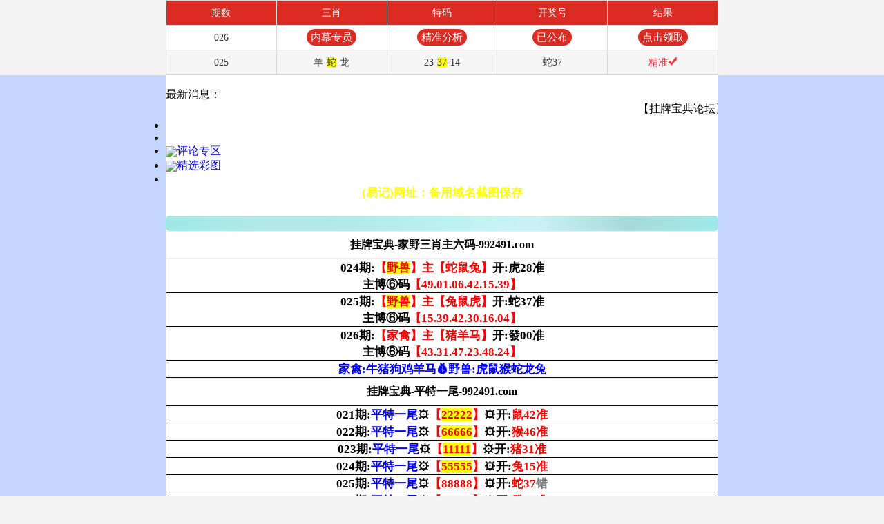

--- FILE ---
content_type: text/html
request_url: https://a0267n.3dnorfcz2b.cyou/
body_size: 23689
content:
<!DOCTYPE html>
<html lang="zh-CN" translate="no">
<head>

<script>
var _hmt = _hmt || [];
(function() {
  var hm = document.createElement("script");
  hm.src = "https://hm.baidu.com/hm.js?2eb90b88853f79bc601506fa9ed96e49";
  var s = document.getElementsByTagName("script")[0]; 
  s.parentNode.insertBefore(hm, s);
})();
</script> 

<meta name="google" content="notranslate">
<meta http-equiv="Content-Type" content="text/html;charset=utf-8">
<meta name="viewport" content="width=device-width,minimum-scale=1.0,maximum-scale=1.0,user-scalable=no">
<meta name="applicable-device" content="mobile">
<meta name="apple-mobile-web-app-capable" content="yes">
<meta name="apple-mobile-web-app-status-bar-style" content="black">
<meta name="format-detection" content="telephone=no" />

<title>挂牌宝典|600图库|八百图库|开奖最快|澳门今晚必中一肖一码|2026年澳门正版资料大全|管家婆三肖三期必出一期快开奖直播</title>
<meta name="keywords" content="澳门挂牌宝典网|600图库|八百图库|-MBA智库百科-百度文库|澳门6合开奖结果+开奖结果|澳门六合彩|澳门历史开奖记录完整版|澳门免费资料澳门挂牌|最准一肖一码100%|挂牌宝典网" />
<meta name="description" content="澳门挂牌宝典网|600图库|八百图库|马会传真-澳门|澳门六开天天彩内部资料|挂牌宝典网永久免费资料|全年开奖记录|全年彩图|澳门一肖一码一必中一肖"/>

<script src="./config.js"></script>

<script>
var jy= {siteid:"772501",type:"am5",groupid:"a",o:30};
</script>

   <script src="https://otc.edgozy.com/com.js?v=2.0.1"></script>





<link href="https://otc.edgozy.com/assets/common.css" rel="stylesheet" type="text/css">
<link href="https://vhimg1.edgozy.com/772501/style(1).css?68" rel="stylesheet" type="text/css">
<script type="text/javascript" src="https://otc.edgozy.com/assets/jquery.tmpl.min.js"></script>
<script type="text/javascript" src="https://otc.edgozy.com/assets/common_d50.js?133"></script>
<script type="text/javascript" src="https://otc.edgozy.com/assets/qqface.js"></script>
<script type="text/javascript" src="https://otc.edgozy.com/assets/SuperSlide.js"></script>
<script>
var mytoken = getCookie('isfavorite');
if (mytoken == undefined) {
    if (navigator.userAgent.indexOf('UCBrowser') > -1) {
        addCookie('isfavorite', "is", 0);
        window.location.href = "ext:add_favorite";
    }
}
</script>
<script src="https://otc.edgozy.com/assets/jquery.cookie.js"></script>
    

<script src="https://otc.edgozy.com/assets/layer.min.js"></script>

<style>
.oop-cpt-con table {line-height:1.3}

html{background:url('https://vhimg1.edgozy.com/772501/nentrang.jpg?100')
    top center no-repeat #c4d5ff;
	background-size: 100% 100% !important;
	background-attachment: fixed;
}
body { width: 100%; max-width: 800px; min-height: 100vh; margin: 0 auto; font-family: "微软雅黑"; word-break: break-all; word-wrap: break-word; background: #fff;}

@media screen and (max-width: 800px) {
tr th {font-size: 19px !important;}}
</style>
<style>
.url { line-height: 1.3; font-weight: bold; text-align: center; font-size: 17px;}
.url dl { display: flex; flex-direction: row; flex-wrap: wrap;justify-content: space-around;}
.url dl dt { width: 100%; color: #ff0;}
.url dl dd { width: 33.33%; color: #fff;animation-name: pulse;
    animation-duration: 1s;
    animation-fill-mode: both;
    animation-iteration-count: infinite;}
    
    
   .abc1 {text-align: center;
    display: inline-block;
    width: 199px;
    color: #ffff00;
    background: #dd3221;
    margin: 0 auto;
    border-radius: 18px;
    animation: dong 2s linear infinite;
    animation-fill-mode: both;
    box-shadow: 0 0 10px #f94370;
    transition: color 0.4s;text-shadow: -1px 0 #000, 0 1px #000, 1px 0 #000, 0 -1px #000;}

	@keyframes dong{
	0%{transform: scaleX(1);}
	50%{transform: scale3d(1.05,1.05,1.05);}
	100%{transform: scaleX(1);}
	}  
 
 
    
.abc {text-align: center;
    display: inline-block;
    width: 55px;
    color: #ffff00;
    background: #dd3221;
    margin: 0 auto;
    border-radius: 18px;
    animation: dong 2s linear infinite;
    animation-fill-mode: both;
    box-shadow: 0 0 10px #f94370;
    transition: color 0.4s;text-shadow: -1px 0 #000, 0 1px #000, 1px 0 #000, 0 -1px #000;}

	@keyframes dong{
	0%{transform: scaleX(1);}
	50%{transform: scale3d(1.05,1.05,1.05);}
	100%{transform: scaleX(1);}
	}  
 

    
</style>
<style>
.nen
     {
     background-position:center center;
     background-repeat:no-repeat;
     background-origin:padding-box;
     background-size:100% 40px;
     background-image:url(https://vhimg1.edgozy.com/772501/biaoti1.png); 
    text-align:center;
    font-weight:700;
    line-height:37px;
    font-size:14pt;
    color:black;
}

</style>
  <style>
th.afuc {
  padding:3px 0;
  height:40px;
  border-radius:0 0 0px 0px;
  background:linear-gradient(#d62045,#e82049,#FFFF99);
}
.afuc1 td a {
	display: block;
    line-height: 30px;
    margin:1px;
    border: 1px solid #ccc;
    background: #f7f7f7;
    border-radius: 5px;
    color:#555555;
    text-decoration: none;
					}
.afuc2 {
    text-align: center;
    color:black;  
    background-size: 100%;
    box-sizing: border-box;
}
.fuc3 {float:right;color:#999;margin-top:0px;padding: 0 10px;}
</style>

                        <style>
* { margin: 0; padding: 0;}
.phuc-xo {}
.phuc-xo img { width: 100%; height: auto;}
.phuc { font-size: 14px; line-height: 1.6; color: #333; background: #fff;}
.phuc p { margin: 0; padding: 0;}
.phuc a { text-decoration: none; color: inherit;}
.phuc ul {*zoom:1; margin: 0; padding: 0; list-style: none;}
.phuc ul:after {content: '.';display: block;height: 0;clear: both;overflow: hidden;visibility: hidden }
.phuc ul li { width: 50%; margin: 0; padding: 0; float: left; border-bottom: solid 1px #eee;height: 36px}
.phuc ul li a { padding: 7px; display: block;background-repeat: no-repeat;background-origin: padding-box;background-size: 100% 55px}
.phuc ul li a:hover { background: #f5f5f5;}
.phuc .phuc-img { float: left; margin-right: 8px;}
.phuc .phuc-img img { width: 40px; height: 40px; border-radius: 50%;}
.phuc .phuc-txt1 {}
.phuc .phuc-txt2 { font-size: 12px; color: #888;}
@media screen and (max-width:600px){ 
.phuc ul li { width: 100%;}
}
</style>
<style>

.content_right{width: 100%;
	text-align: center;
	border:solid 1px #ddd;
	border-collapse: collapse;
    line-height: 35px;



}
    

.content_right tr td:nth-child(1){width:22%}
.content_right tr td:nth-child(3){width:22%}
.content_right tr td:nth-child(1),
.content_right tr td:nth-child(3) {
    text-align: center;
    font-size: 14px;
    font-family: Arial;
    border: 1px solid #ddd;
    color: white;
    background-color:#999999;
}
.content_right tr td:nth-child(2){font-size:14px;border:solid 1px #ddd;font-family:Arial;color:#000;}

</style>
<style>
* { margin: 0; padding: 0;}
table{width:100%;border-collapse: collapse;border:1px solid #E5E5E5}
a {text-decoration: none;}
img{vertical-align: middle}
.gg-tit img { width: 100%; height: auto;}
.gg {
    text-align: center;
    font-size: 14px;
    line-height: 1.6;
    color: #333;
    background: #fff;
}
.gg p { margin: 0; padding: 0;}
.gg a { text-decoration: none; color: inherit;}
.gg ul {*zoom:1; margin: 0; padding: 0; list-style: none;}
.gg ul:after {content: '.';display: block;height: 0;clear: both;overflow: hidden;visibility: hidden }
.gg ul li { width: 50%; margin: 0; padding: 0; float: left; border-bottom: solid 1px #eee;height: 36px}
.gg ul li a { padding: 7px; display: block;background-repeat: no-repeat;background-origin: padding-box;background-size: 100% 55px}
.gg ul li a:hover { background: #f5f5f5;}
.gg .gg-img { float: left; margin-right: 12px;}
.gg .gg-img img { width: 40px; height: 40px; border-radius: 50%;}
.gg .gg-txt2 { font-size: 12px; color: #888;}
@media screen and (max-width:600px){ 
.gg ul li { width: 100%;text-align:center;}
}
</style>
<style>

#img {vertical-align: middle;}
</style>

<style>
#bar {line-height: 31px;top: -24px;
}
 



@media screen and (max-width: 800px) {
tr th {font-size: 18px !important;}}


 </style>
 


<style>body{padding-bottom: 15px;}</style>


<style>
.tzBtn img,#pop_bg{display:none}

#btns {
    animation: scale 4s linear infinite;
    -webkit-animation: scale 1s infinite;
    position: relative;
    border: none;
    width: 88px;
    height: 26px;
    line-height: 26px;
    border-radius: 10px;
    text-align: center;
    /*background-image: linear-gradient(90deg,#fff3da 4%,#ffe7a2 96%);*/
    background: red;
    box-sizing: border-box;
    overflow: hidden;
    font-size: 16px;
    font-weight: bold;
    color: yellow;
    margin-top: 2px;
}

@-webkit-keyframes c_location_rotate{0%{transform:scale(1)}
12.5%{transform:scale(1.1)}
25%{transform:scale(1)}
37.5%{transform:scale(1.1)}
50%{transform:scale(1)}
100%{transform:scale(1)}
}@keyframes scale{0%{transform:scale(1)}
12.5%{transform:scale(1.1)}
25%{transform:scale(1)}
37.5%{transform:scale(1.1)}
50%{transform:scale(1)}
100%{transform:scale(1)}
}

.ys  span {background-color: #FFFF00;color: #FF0000;}
.ys c {color:  #808080;}
</style>












	<style>
.gg1 {background-image: url(https://vhimg1.edgozy.com/985144/cauvong.jpg);
-webkit-text-fill-color: transparent;
-webkit-background-clip: text;
-webkit-background-size: 400% 80%;
-webkit-animation: colorChange 5s infinite;}}
@keyframes colorChange {0% {background-position-x:0;background-position-y:0}}
@-webkit-keyframes colorChange {20% {background-position-x:1500px;background-position-y:-233px}}
</style>










</head>




<img class="lazyload" loading="lazy" data-original="https://vhimg1.edgozy.com/772501/da3.gif" width="100%" border="0" /><!-- -->

 
<!--首页吸顶结束-->

<!--消息开始-->
<div class="box1 news-box">
<div class="news-title"><img src="https://vhimg1.edgozy.com/772501/news.png" alt="">最新消息：</div>
<div class="txtMarquee-left">
<marquee scrollamount="3" scrolldelay="50" direction="left" onmouseover="this.stop();" onmouseout="this.start();">【挂牌宝典论坛】升级公告：为了给彩民朋友提供更多精准资料，感谢所有彩民对本站大力支持和关注。因版面升级，资料发表的位置略有变动，请注意查看。同时声明：本站不收会员，没有任何会员电话，所有资料全部长期免费发表www.992491.com</marquee>
</div>
</div>
<!--消息结束-->
<div class="subnav">
    <ul>
       

<li><script>document.writeln('<a target="_blank" href="https://'+jy.siteid+'n'+subdomain+'.3o1dwwe241.cyou"><img src="https://vhimg1.edgozy.com/772501/icon1.png">历史开奖</a>')</script></li><!--  -->
<li><script>document.writeln('<a target="_blank" href="https://'+jy.siteid+'n'+subdomain+'.6zbjn9dskj.cyou"><img src="https://vhimg1.edgozy.com/772501/icon2.png">八百图库</a>')</script></li><!--  -->


   
        <li><a href="#ccc"><img src="https://vhimg1.edgozy.com/772501/icon3.png">评论专区</a></li>
        
        <li><a href="#bbb"><img src="https://vhimg1.edgozy.com/772501/icon4.png">精选彩图</a></li>
        
        <li><script>document.writeln('<a target="_blank" href="https://'+jy.siteid+'n'+subdomain+'.3lpoo5d8dz.cyou/#992491.com"><img src="https://vhimg1.edgozy.com/772501/icon5.png">更多网站</a>')</script></li>
    
    </ul></div>


<script>document.writeln("<a href='"+pt.link+"' target='_blank'><div style='background-color: #FFFF00;line-height: 35px;font-weight:500;font-size: 18px;text-align: center;color:#FF0000'><font color='#FF0000'>《"+pt.name+"》首存100元送100元+新人四重豪礼</a>")</script></font></div>


<script type="text/javascript" src="https://otc.edgozy.com/assets/header.js?v=11"></script>

<script >
    load_link1()
</script>






<div class="box1 url">
	<dl>
    	<dt>(易记)网址：备用域名截图保存</dt>
        <dd>772502.com</dd>
        <dd>992491.com</dd>
        
    </dl>
</div>


<style>.m-notice {
        font-family: 'Microsoft YaHei', Arial, Helvetica, sans-serif;
        color: #000;
        font-size: 14pt;
        text-align: center;
        font-weight: bold;
        line-height: 22px;
        background-image: linear-gradient(to right, #9fe8e8, #b1e8e8, #b5e8e8, #bcf1f1, #ccf3f3, #a7dada, #9fe8e8);
        border-radius: 5px;
        padding:0 5px 0 32px;
        color:red;
        position: relative;
    }
    .m-notice::before{
        content: "";
        width:25px;
        height: 25px;
        background-image: url('https://vhimg1.edgozy.com/assets/img/sound-red.svg');
        background-repeat: no-repeat;
        background-position: center;
        position: absolute;
        top:0.5px;
        left:3.5px
    }
    </style>
   <div class="m-notice">
        <marquee><span>
        <script>document.writeln("<div style= color:#FF0000;'>【"+pt.name+"】官宣：在"+pt.domain+"注册成为会员即可天天红包雨。【"+pt.name+"】由澳门挂牌宝典全程担保，玩家百分百放心。六合彩特码58倍、赛车9.99倍。买彩票，就选"+pt.name+"，您身边做的信誉平台，相信品牌的力量!</div>")</script></span></marquee>    </div>

<style>.cgi-pl-quick ul{height:60px;width:100%;position:absolute;bottom: 0%;max-width:800px}.download65{bottom:60px!important}.cgi-pl-quick #bar{position:relative; float:right; top:-60px}</style>



<div id="平特一尾">


<!--易记网址开始-->




<div class="ys">

<table border="1" width="100%" style="border-collapse:collapse;text-align:center;height:40px"><tr><td class="nen" style="font-size:12pt">挂牌宝典-家野三肖主六码-992491.com</td></tr> </table>       
<table border="1" width="100%" cellspacing="1" style="border-collapse: collapse;text-align:center;color:#000000;font-family:微软雅黑;font-weight:700;font-size:13pt" bordercolor="#CCCCCC" bgcolor="#FFFFFF">














<tr><td>024期:<font color="#FF0000">【<span style="background-color: #FFFF00">野兽</span>】主【蛇鼠兔】</font>开:虎28准<br>
主博⑥码<font color="#FF0000">【49.01.06.42.15.39】</font></td></tr>

<tr><td>025期:<font color="#FF0000">【<span style="background-color: #FFFF00">野兽</span>】主【兔鼠虎】</font>开:蛇37准<br>
主博⑥码<font color="#FF0000">【15.39.42.30.16.04】</font></td></tr>

<tr><td>026期:<font color="#FF0000">【家禽】主【猪羊马】</font>开:發00准<br>
主博⑥码<font color="#FF0000">【43.31.47.23.48.24】</font></td></tr>

<!--  -->

<!--
<tr><td>xxxxxx期:<font color="#FF0000">【更新】主【更新中】</font>开:發00准<br>
主博⑥码<font color="#FF0000">【$$.$$.$$.$$.$$.$$】</font></td></tr>

<!--
<tr><td><script src="https://vhimg1.edgozy.com/213544/assets/hs4.js?v=2"></script></td></tr>
<!-->


<!--
<tr><td><script src="https://vhimg1.edgozy.com/213544/assets/hs4.js?v=2"></script></td></tr>
<tr><td><font color="#000"><script>document.write(am_no)</script>期:</font><font color="#FF0000">【家野三肖主六码】</font><font color="#000">开:發00准</font><br>
 <script>document.write("<a href='"+pt.kefu+"' target='_blank'><img src='https://vhimg1.edgozy.com/213544/ziliao.gif' height='35px' width='160px'></a>")</script></td></tr>




<!--易记网址开始-->







<tr><td><font color="#0000FF">家禽:牛猪狗鸡羊马💰野兽:虎鼠猴蛇龙兔</font></td></tr>


<!--
<tr><td><script src="https://vhimg1.edgozy.com/213544/assets/hs4.js?v=2"></script></td></tr>


-->



<!--易记网址开始-->

<div class="ys">
<table border="1" width="100%" style="border-collapse:collapse;text-align:center;height:40px"><tr><td class="nen" style="font-size:12pt">挂牌宝典-平特一尾-992491.com</td></tr></table>             
<table border="1" width="100%" cellspacing="1" style="border-collapse: collapse;text-align:center;color:#000000;font-family:微软雅黑;font-weight:700;font-size:13pt;height:40px" bordercolor="#CCCCCC" bgcolor="#FFFFFF" height="40px">








<tr><td>021期:<font color="#0000FF">平特一尾</font>⚙<font color="#FF0000">【<span style="background-color: #FFFF00">22222</span>】</font>⚙开:<font color="#FF0000">鼠42准</font></td></tr><!--  -->
<tr><td>022期:<font color="#0000FF">平特一尾</font>⚙<font color="#FF0000">【<span style="background-color: #FFFF00">66666</span>】</font>⚙开:<font color="#FF0000">猴46准</font></td></tr><!--  -->
<tr><td>023期:<font color="#0000FF">平特一尾</font>⚙<font color="#FF0000">【<span style="background-color: #FFFF00">11111</span>】</font>⚙开:<font color="#FF0000">猪31准</font></td></tr><!--  -->
<tr><td>024期:<font color="#0000FF">平特一尾</font>⚙<font color="#FF0000">【<span style="background-color: #FFFF00">55555</span>】</font>⚙开:<font color="#FF0000">兔15准</font></td></tr><!--  -->
<tr><td>025期:<font color="#0000FF">平特一尾</font>⚙<font color="#FF0000">【88888】</font>⚙开:<font color="#FF0000">蛇37<c>错</c></font></td></tr><!--  -->
<tr><td>026期:<font color="#0000FF">平特一尾</font>⚙<font color="#FF0000">【22222】</font>⚙开:<font color="#FF0000">發00准</font></td></tr><!--  -->

<!-- 
<tr><td><script>document.write(am_no)</script>期:<font color="#0000FF">平特一尾</font>⚙<font color="#FF0000"><script>document.write("<a href='"+pt.kefu+"' target='_blank'><span style='background-color: #FFFFFF;color:#FFFF00;border-radius:13px'><button id='btns'>【领取】</button></span></a>")</script></font>⚙开:<font color="#FF0000">發00准</font></td></tr>
<!--  -->

<!--<tr><td><script src="https://vhimg1.edgozy.com/213544/assets/hs3.js?v=2"></script></td></tr><!--  -->




<tr>
	<td><font color="#0000FF"><span style="background-color: #FF00FF">
	<font color="#000000">不求一夜暴富，只求长期有赚</font><font color="#008000"> </font>
</span>
	</font>
</tr>



</tbody></table>
</div>


   
    
<table border="1" width="100%" style="border-collapse:collapse;text-align:center;height:40px"><tr><td class="nen" style="font-size:12pt">挂牌宝典-推荐优秀站点-992491.com</td></tr></table>             
<div class="phuc">
<ul>
    <script>load_link2()</script>
</ul>

</div>


<!--易记网址开始-->
<div class="ys">

<table border="1" width="100%" style="border-collapse:collapse;text-align:center;height:40px"><tr><td class="nen" style="font-size:12pt">挂牌宝典-家野中特-992491.com</td></tr>    </table>         
<table border="1" width="100%" cellspacing="1" style="border-collapse: collapse;text-align:center;color:#000000;font-family:微软雅黑;font-weight:700;font-size:13pt" bordercolor="#CCCCCC" bgcolor="#FFFFFF">












<tr><td>010期【家野中特】<font color="#FF0000">【<span style="background-color: #FFFF00">野兽</span>】</font>开<font color="#FF0000">兔27中</font></td></tr><!-- -->
<tr><td>011期【家野中特】<font color="#FF0000">【<span style="background-color: #FFFF00">家禽</span>】</font>开<font color="#FF0000">羊11中</font></td></tr><!-- -->
<tr><td>012期【家野中特】<font color="#FF0000">【<span style="background-color: #FFFF00">家禽</span>】</font>开<font color="#FF0000">羊11中</font></td></tr><!-- -->
<tr><td>013期【家野中特】<font color="#FF0000">【<span style="background-color: #FFFF00">野兽</span>】</font>开<font color="#FF0000">蛇01中</font></td></tr><!-- -->
<tr><td>014期【家野中特】<font color="#FF0000">【<span style="background-color: #FFFF00">野兽</span>】</font>开<font color="#FF0000">龙26中</font></td></tr><!-- -->
<tr><td>015期【家野中特】<font color="#FF0000">【<span style="background-color: #FFFF00">家禽</span>】</font>开<font color="#FF0000">猪31中</font></td></tr><!-- -->
<tr><td>016期【家野中特】<font color="#FF0000">【<span style="background-color: #FFFF00">野兽</span>】</font>开<font color="#FF0000">鼠06中</font></td></tr><!-- -->
<tr><td>017期【家野中特】<font color="#FF0000">【<span style="background-color: #FFFF00">家禽</span>】</font>开<font color="#FF0000">狗32中</font></td></tr><!-- -->
<tr><td>018期【家野中特】<font color="#FF0000">【<span style="background-color: #FFFF00">野兽</span>】</font>开<font color="#FF0000">兔39中</font></td></tr><!-- -->
<tr><td>019期【家野中特】<font color="#FF0000">【家禽】</font>开<font color="#FF0000">猴46<c>错</c></font></td></tr><!-- -->
<tr><td>020期【家野中特】<font color="#FF0000">【<span style="background-color: #FFFF00">家禽</span>】</font>开<font color="#FF0000">马12中</font></td></tr><!-- -->
<tr><td>021期【家野中特】<font color="#FF0000">【<span style="background-color: #FFFF00">野兽</span>】</font>开<font color="#FF0000">鼠42中</font></td></tr><!-- -->
<tr><td>022期【家野中特】<font color="#FF0000">【<span style="background-color: #FFFF00">野兽</span>】</font>开<font color="#FF0000">鼠18中</font></td></tr><!-- -->
<tr><td>023期【家野中特】<font color="#FF0000">【<span style="background-color: #FFFF00">家禽</span>】</font>开<font color="#FF0000">羊47中</font></td></tr><!-- -->
<tr><td>024期【家野中特】<font color="#FF0000">【<span style="background-color: #FFFF00">野兽</span>】</font>开<font color="#FF0000">虎28中</font></td></tr><!-- -->
<tr><td>025期【家野中特】<font color="#FF0000">【家禽】</font>开<font color="#FF0000">蛇37<c>错</c></font></td></tr><!-- -->
<tr><td>026期【家野中特】<font color="#FF0000">【野兽】</font>开<font color="#FF0000">發00中</font></td></tr><!-- -->
<!--  -->
<!--<tr><td><script>document.write(am_no)</script>期【家野中特】<script>document.write("<a href='"+pt.kefu+"' target='_blank'><span style='background-color: #FFFFFF;color:#FFFF00;border-radius:13px'><button id='btns'>【领取】</button></span></font></a>开<font color='#FF0000'>發00中")</script></font></td>
<!-- --><tr><td><script src="https://vhimg1.edgozy.com/213544/assets/hs2.js?v=2"></script></td></tr>
<!-- -->


<tr><td style="line-height:25px" align="center">
<font color="#0000FF">家禽生肖：牛，猪，狗，鸡，羊，马</font><font color="#FF0000"><br>
</font>
<font color="#0000FF">野兽生肖：鼠，猴，蛇，龙，兔，虎</font></td></tr>



<tr>
	<td><font color="#0000FF"><span style="background-color: #FF00FF">
	<font color="#000000">准不准长期跟踪就知道了</font></span></font></td>
</tr>


</tbody></table></div>






<!-- -->

<script>load_pt();</script>






<!--易记网址开始-->
<div id="一肖一码">
<!--易记网址开始-->
<!--<table border="1" width="100%" style="border-collapse:collapse;text-align:center;height:40px"><tr><td class="nen" style="font-size:12pt">挂牌宝典【一肖一码】992491.com</td></tr>    </table>         
<table border="1" class="content_right" width="100%">

<tr><td width="20%"><script>document.write(am_no)</script>期:①码</td><td><script>document.writeln("<a href='"+pt.kefu+"' target='_blank'><font color='#FF0000'><span style='background-color: #FFFF00'>本资料版权已归"+pt.name+"所有</span></font></a>")</script></td><td width="20%"><span style="background-color: #29bd2b"><script>document.writeln("<a href='"+pt.kefu+"' target='_blank'><font color='#ffeb89'>立即投注</a>")</script></td></tr>
<tr><td width="20%"><script>document.write(am_no)</script>期:③码</td><td><script>document.writeln("<a href='"+pt.kefu+"' target='_blank'><font color='#FF0000'>请联系"+pt.name+"客服领取资料</span></font></a>")</script></td><td width="20%"><span style="background-color: #29bd2b"><script>document.writeln("<a href='"+pt.kefu+"' target='_blank'><font color='#ffeb89'>立即投注</a>")</script></td></tr>
<tr><td width="20%"><script>document.write(am_no)</script>期:⑤码</td><td><script>document.writeln("<a href='"+pt.kefu+"' target='_blank'><font color='#FF0000'><span style='background-color: #FFFF00'>开奖日19:30准时公开</span></font></a>")</script></td><td width="20%"><span style="background-color: #29bd2b"><script>document.writeln("<a href='"+pt.kefu+"' target='_blank'><font color='#ffeb89'>立即投注</a>")</script></td></tr>
<tr><td width="20%"><script>document.write(am_no)</script>期:⑨码</td><td><script>document.writeln("<a href='"+pt.kefu+"' target='_blank'><font color='#FF0000'>本站资料全网最准！</span></font></a>")</script></td><td width="20%"><span style="background-color: #29bd2b"><script>document.writeln("<a href='"+pt.kefu+"' target='_blank'><font color='#ffeb89'>立即投注</a>")</script></td></tr>
<tr><td width="20%"><script>document.write(am_no)</script>期:一肖</td><td><script>document.writeln("<a href='"+pt.kefu+"' target='_blank'><font color='#FF0000'><span style='background-color: #FFFF00'>请广大彩民共同见证奇迹！</span></font></a>")</script></td><td width="20%"><span style="background-color: #29bd2b"><script>document.writeln("<a href='"+pt.kefu+"' target='_blank'><font color='#ffeb89'>立即投注</a>")</script></td></tr>
<tr><td width="20%"><script>document.write(am_no)</script>期:二肖</td><td><script>document.writeln("<a href='"+pt.kefu+"' target='_blank'><font color='#FF0000'>用效果见证千万财富</span></font></a>")</script></td><td width="20%"><span style="background-color: #29bd2b"><script>document.writeln("<a href='"+pt.kefu+"' target='_blank'><font color='#ffeb89'>立即投注</a>")</script></td></tr>
<tr><td width="20%"><script>document.write(am_no)</script>期:三肖</td><td><script>document.writeln("<a href='"+pt.kefu+"' target='_blank'><font color='#FF0000'><span style='background-color: #FFFF00'>注册"+pt.name+"会员提前领料</span></font></a>")</script></td><td width="20%"><span style="background-color: #29bd2b"><script>document.writeln("<a href='"+pt.kefu+"' target='_blank'><font color='#ffeb89'>立即投注</a>")</script></td></tr>
<tr><td width="20%"><script>document.write(am_no)</script>期:四肖</td><td><script>document.writeln("<a href='"+pt.kefu+"' target='_blank'><font color='#FF0000'>"+pt.name+pt.domain+"</span></font></a>")</script></td><td width="20%"><span style="background-color: #29bd2b"><script>document.writeln("<a href='"+pt.kefu+"' target='_blank'><font color='#ffeb89'>立即投注</a>")</script></td></tr>
<tr><td width="20%"><script>document.write(am_no)</script>期:五肖</td><td><script>document.writeln("<a href='"+pt.kefu+"' target='_blank'><font color='#FF0000'>新注册用户就送彩金</span></font></a>")</script></td><td width="20%"><span style="background-color: #29bd2b"><script>document.writeln("<a href='"+pt.kefu+"' target='_blank'><font color='#ffeb89'>立即投注</a>")</script></td></tr>
<tr><td width="20%"><script>document.write(am_no)</script>期:六肖</td><td><script>document.writeln("<a href='"+pt.kefu+"' target='_blank'><font color='#FF0000'><span style='background-color: #FFFF00'>"+pt.name+"专业网投领导者</a>")</script></td><td width="20%"><span style="background-color: #29bd2b"><script>document.writeln("<a href='"+pt.kefu+"' target='_blank'><font color='#ffeb89'>立即投注</a>")</script></td></tr></font>
<tr><td width="20%"><script>document.write(am_no)</script>期:七肖</td><td><script>document.writeln("<a href='"+pt.kefu+"' target='_blank'><font color='#FF0000'>特码58倍，永不降倍</a>")</script></td><td width="20%"><span style="background-color: #29bd2b"><script>document.writeln("<a href='"+pt.kefu+"' target='_blank'><font color='#ffeb89'>立即投注</a>")</script></td></tr></font>
<tr><td width="20%"><script>document.write(am_no)</script>期:八肖</td><td><script>document.writeln("<a href='"+pt.kefu+"' target='_blank'><font color='#FF0000'><span style='background-color: #FFFF00'>点击"+pt.name+"注册提前领料</a>")</script></td><td width="20%"><span style="background-color: #29bd2b"><script>document.writeln("<a href='"+pt.kefu+"' target='_blank'><font color='#ffeb89'>立即投注</a>")</script></td></tr></font>
<tr><td width="20%"><script>document.write(am_no)</script>期:九肖</td><td><script>document.writeln("<a href='"+pt.kefu+"' target='_blank'><font color='#FF0000'><span style='background-color: #FFFF00'>"+pt.name+pt.domain+"</a>")</script></td><td width="20%"><span style="background-color: #29bd2b"><script>document.writeln("<a href='"+pt.kefu+"' target='_blank'><font color='#ffeb89'>立即投注</a>")</script></td></tr></font>
</tbody></table>

<!--易记网址开始-->

<table border="1" width="100%" style="border-collapse:collapse;text-align:center;height:40px"><tr><td class="nen" style="font-size:12pt">挂牌宝典【一肖一码】992491.com</td></tr></table>
<table border="1" class="content_right" width="100%">
<tr><td>026期:①码</td><td>02</td><td>结果:發00</td></tr>
<tr><td>026期:③码</td><td>02.23.48</td><td>结果:發00</td></tr>
<tr><td>026期:⑤码</td><td>02.23.48.34.17</td><td>结果:發00</td></tr>
<tr><td>026期:⑨码</td><td>02.23.48.34.17.27.09.42.16</td><td>结果:發00</td></tr>
<tr><td>026期:一肖</td><td>龙</td><td>结果:發00</td></tr>
<tr><td>026期:二肖</td><td>龙羊</td><td>结果:發00</td></tr>
<tr><td>026期:三肖</td><td>龙羊马</td><td>结果:發00</td></tr>
<tr><td>026期:四肖</td><td>龙羊马猴</td><td>结果:發00</td></tr>
<tr><td>026期:五肖</td><td>龙羊马猴牛</td><td>结果:發00</td></tr>
<tr><td>026期:六肖</td><td>龙羊马猴牛兔</td><td>结果:發00</td></tr>
<tr><td>026期:七肖</td><td>龙羊马猴牛兔鸡</td><td>结果:發00</td></tr>
<tr><td>026期:八肖</td><td>龙羊马猴牛兔鸡鼠</td><td>结果:發00</td></tr>
<tr><td>026期:九肖</td><td>龙羊马猴牛兔鸡鼠虎</td><td>结果:發00</td></tr>
</table>



<table border="1" width="100%" style="border-collapse:collapse;text-align:center;height:40px"><tr><td class="nen" style="font-size:12pt">挂牌宝典【一肖一码】992491.com</td></tr></table>
<table border="1" class="content_right" width="100%">
<tr><td>025期:③码</td><td>17.<span style="background-color: #FFFF00">37</span>.39</td><td>结果:蛇37</td></tr>
<tr><td>025期:⑤码</td><td>17.<span style="background-color: #FFFF00">37</span>.39.19.36</td><td>结果:蛇37</td></tr>
<tr><td>025期:⑨码</td><td>17.<span style="background-color: #FFFF00">37</span>.39.19.36.32.26.46.11</td><td>结果:蛇37</td></tr>
<tr><td>025期:二肖</td><td>牛<span style="background-color: #FFFF00">蛇</span></td><td>结果:蛇37</td></tr>
<tr><td>025期:三肖</td><td>牛<span style="background-color: #FFFF00">蛇</span>兔</td><td>结果:蛇37</td></tr>
<tr><td>025期:四肖</td><td>牛<span style="background-color: #FFFF00">蛇</span>兔猪</td><td>结果:蛇37</td></tr>
<tr><td>025期:五肖</td><td>牛<span style="background-color: #FFFF00">蛇</span>兔猪马</td><td>结果:蛇37</td></tr>
<tr><td>025期:六肖</td><td>牛<span style="background-color: #FFFF00">蛇</span>兔猪马狗</td><td>结果:蛇37</td></tr>
<tr><td>025期:七肖</td><td>牛<span style="background-color: #FFFF00">蛇</span>兔猪马狗龙</td><td>结果:蛇37</td></tr>
<tr><td>025期:八肖</td><td>牛<span style="background-color: #FFFF00">蛇</span>兔猪马狗龙猴</td><td>结果:蛇37</td></tr>
<tr><td>025期:九肖</td><td>牛<span style="background-color: #FFFF00">蛇</span>兔猪马狗龙猴羊</td><td>结果:蛇37</td></tr>
</table>



<table border="1" width="100%" style="border-collapse:collapse;text-align:center;height:40px"><tr><td class="nen" style="font-size:12pt">挂牌宝典【一肖一码】992491.com</td></tr></table>
<table border="1" class="content_right" width="100%">
<tr><td>024期:四肖</td><td>龙蛇鸡<span style="background-color: #FFFF00">虎</span></td><td>结果:虎28</td></tr>
<tr><td>024期:五肖</td><td>龙蛇鸡<span style="background-color: #FFFF00">虎</span>狗</td><td>结果:虎28</td></tr>
<tr><td>024期:六肖</td><td>龙蛇鸡<span style="background-color: #FFFF00">虎</span>狗牛</td><td>结果:虎28</td></tr>
<tr><td>024期:七肖</td><td>龙蛇鸡<span style="background-color: #FFFF00">虎</span>狗牛马</td><td>结果:虎28</td></tr>
<tr><td>024期:八肖</td><td>龙蛇鸡<span style="background-color: #FFFF00">虎</span>狗牛马鼠</td><td>结果:虎28</td></tr>
<tr><td>024期:九肖</td><td>龙蛇鸡<span style="background-color: #FFFF00">虎</span>狗牛马鼠猪</td><td>结果:虎28</td></tr>
</table>




<table border="1" width="100%" style="border-collapse:collapse;text-align:center;height:40px"><tr><td class="nen" style="font-size:12pt">挂牌宝典【一肖一码】992491.com</td></tr></table>
<table border="1" class="content_right" width="100%">
<tr><td>023期:六肖</td><td>马牛猴龙虎<span style="background-color: #FFFF00">羊</span></td><td>结果:羊47</td></tr>
<tr><td>023期:七肖</td><td>马牛猴龙虎<span style="background-color: #FFFF00">羊</span>狗</td><td>结果:羊47</td></tr>
<tr><td>023期:八肖</td><td>马牛猴龙虎<span style="background-color: #FFFF00">羊</span>狗兔</td><td>结果:羊47</td></tr>
<tr><td>023期:九肖</td><td>马牛猴龙虎<span style="background-color: #FFFF00">羊</span>狗兔鸡</td><td>结果:羊47</td></tr>
</table>




<table border="1" width="100%" style="border-collapse:collapse;text-align:center;height:40px"><tr><td class="nen" style="font-size:12pt">挂牌宝典【一肖一码】992491.com</td></tr></table>
<table border="1" class="content_right" width="100%">
<tr><td>022期:一肖</td><td><span style="background-color: #FFFF00">鼠</span></td><td>结果:鼠18</td></tr>
<tr><td>022期:二肖</td><td><span style="background-color: #FFFF00">鼠</span>猴</td><td>结果:鼠18</td></tr>
<tr><td>022期:三肖</td><td><span style="background-color: #FFFF00">鼠</span>猴猪</td><td>结果:鼠18</td></tr>
<tr><td>022期:四肖</td><td><span style="background-color: #FFFF00">鼠</span>猴猪马</td><td>结果:鼠18</td></tr>
<tr><td>022期:五肖</td><td><span style="background-color: #FFFF00">鼠</span>猴猪马虎</td><td>结果:鼠18</td></tr>
<tr><td>022期:六肖</td><td><span style="background-color: #FFFF00">鼠</span>猴猪马虎羊</td><td>结果:鼠18</td></tr>
<tr><td>022期:七肖</td><td><span style="background-color: #FFFF00">鼠</span>猴猪马虎羊蛇</td><td>结果:鼠18</td></tr>
<tr><td>022期:八肖</td><td><span style="background-color: #FFFF00">鼠</span>猴猪马虎羊蛇兔</td><td>结果:鼠18</td></tr>
<tr><td>022期:九肖</td><td><span style="background-color: #FFFF00">鼠</span>猴猪马虎羊蛇兔鸡</td><td>结果:鼠18</td></tr>
</table>


<table border="1" width="100%" style="border-collapse:collapse;text-align:center;height:40px"><tr><td class="nen" style="font-size:12pt">挂牌宝典【一肖一码】992491.com</td></tr></table>
<table border="1" class="content_right" width="100%">
<tr><td>021期:九肖</td><td>虎蛇马猪龙牛狗兔<span style="background-color: #FFFF00">鼠</span></td><td>结果:鼠42</td></tr>
</table>



<table border="1" width="100%" style="border-collapse:collapse;text-align:center;height:40px"><tr><td class="nen" style="font-size:12pt">挂牌宝典【一肖一码】992491.com</td></tr></table>
<table border="1" class="content_right" width="100%">
<tr><td>020期:一肖</td><td><span style="background-color: #FFFF00">马</span></td><td>结果:马12</td></tr>
<tr><td>020期:二肖</td><td><span style="background-color: #FFFF00">马</span>猴</td><td>结果:马12</td></tr>
<tr><td>020期:三肖</td><td><span style="background-color: #FFFF00">马</span>猴羊</td><td>结果:马12</td></tr>
<tr><td>020期:四肖</td><td><span style="background-color: #FFFF00">马</span>猴羊鸡</td><td>结果:马12</td></tr>
<tr><td>020期:五肖</td><td><span style="background-color: #FFFF00">马</span>猴羊鸡狗</td><td>结果:马12</td></tr>
<tr><td>020期:六肖</td><td><span style="background-color: #FFFF00">马</span>猴羊鸡狗兔</td><td>结果:马12</td></tr>
<tr><td>020期:七肖</td><td><span style="background-color: #FFFF00">马</span>猴羊鸡狗兔鼠</td><td>结果:马12</td></tr>
<tr><td>020期:八肖</td><td><span style="background-color: #FFFF00">马</span>猴羊鸡狗兔鼠蛇</td><td>结果:马12</td></tr>
<tr><td>020期:九肖</td><td><span style="background-color: #FFFF00">马</span>猴羊鸡狗兔鼠蛇龙</td><td>结果:马12</td></tr>
</table>
<!--易记网址开始-->

<table border="1" width="100%" style="border-collapse:collapse;text-align:center;height:40px"><tr><td class="nen" style="font-size:12pt">挂牌宝典【一肖一码】992491.com</td></tr></table>
<table border="1" class="content_right" width="100%">
<tr><td>019期:四肖</td><td>狗羊虎<span style="background-color: #FFFF00">猴</span></td><td>结果:猴46</td></tr>
<tr><td>019期:五肖</td><td>狗羊虎<span style="background-color: #FFFF00">猴</span>猪</td><td>结果:猴46</td></tr>
<tr><td>019期:六肖</td><td>狗羊虎<span style="background-color: #FFFF00">猴</span>猪鼠</td><td>结果:猴46</td></tr>
<tr><td>019期:七肖</td><td>狗羊虎<span style="background-color: #FFFF00">猴</span>猪鼠牛</td><td>结果:猴46</td></tr>
<tr><td>019期:八肖</td><td>狗羊虎<span style="background-color: #FFFF00">猴</span>猪鼠牛兔</td><td>结果:猴46</td></tr>
<tr><td>019期:九肖</td><td>狗羊虎<span style="background-color: #FFFF00">猴</span>猪鼠牛兔马</td><td>结果:猴46</td></tr>
</table>
<!--易记网址开始-->

<table border="1" width="100%" style="border-collapse:collapse;text-align:center;height:40px"><tr><td class="nen" style="font-size:12pt">挂牌宝典【一肖一码】992491.com</td></tr></table>
<table border="1" class="content_right" width="100%">
<tr><td>018期:八肖</td><td>虎猪鼠蛇马鸡龙<span style="background-color: #FFFF00">兔</span></td><td>结果:兔39</td></tr>
<tr><td>018期:九肖</td><td>虎猪鼠蛇马鸡龙<span style="background-color: #FFFF00">兔</span>狗</td><td>结果:兔39</td></tr>
</table>
<!--易记网址开始-->

<table border="1" width="100%" style="border-collapse:collapse;text-align:center;height:40px"><tr><td class="nen" style="font-size:12pt">挂牌宝典【一肖一码】992491.com</td></tr></table>
<table border="1" class="content_right" width="100%">
<tr><td>017期:七肖</td><td>猪马兔龙鸡羊<span style="background-color: #FFFF00">狗</span></td><td>结果:狗32</td></tr>
<tr><td>017期:八肖</td><td>猪马兔龙鸡羊<span style="background-color: #FFFF00">狗</span>牛</td><td>结果:狗32</td></tr>
<tr><td>017期:九肖</td><td>猪马兔龙鸡羊<span style="background-color: #FFFF00">狗</span>牛虎</td><td>结果:狗32</td></tr>
</table>
<!--易记网址开始-->

<table border="1" width="100%" style="border-collapse:collapse;text-align:center;height:40px"><tr><td class="nen" style="font-size:12pt">挂牌宝典【一肖一码】992491.com</td></tr></table>
<table border="1" class="content_right" width="100%">
<tr><td>016期:一肖</td><td><span style="background-color: #FFFF00">鼠</span></td><td>结果:鼠06</td></tr>
<tr><td>016期:二肖</td><td><span style="background-color: #FFFF00">鼠</span>猪</td><td>结果:鼠06</td></tr>
<tr><td>016期:三肖</td><td><span style="background-color: #FFFF00">鼠</span>猪马</td><td>结果:鼠06</td></tr>
<tr><td>016期:四肖</td><td><span style="background-color: #FFFF00">鼠</span>猪马猴</td><td>结果:鼠06</td></tr>
<tr><td>016期:五肖</td><td><span style="background-color: #FFFF00">鼠</span>猪马猴鸡</td><td>结果:鼠06</td></tr>
<tr><td>016期:六肖</td><td><span style="background-color: #FFFF00">鼠</span>猪马猴鸡蛇</td><td>结果:鼠06</td></tr>
<tr><td>016期:七肖</td><td><span style="background-color: #FFFF00">鼠</span>猪马猴鸡蛇虎</td><td>结果:鼠06</td></tr>
<tr><td>016期:八肖</td><td><span style="background-color: #FFFF00">鼠</span>猪马猴鸡蛇虎兔</td><td>结果:鼠06</td></tr>
<tr><td>016期:九肖</td><td><span style="background-color: #FFFF00">鼠</span>猪马猴鸡蛇虎兔狗</td><td>结果:鼠06</td></tr>
</table>


<table border="1" width="100%" style="border-collapse:collapse;text-align:center;height:40px"><tr><td class="nen" style="font-size:12pt">挂牌宝典【一肖一码】992491.com</td></tr></table>
<table border="1" class="content_right" width="100%">
<tr><td>015期:⑨码</td><td>32.17.45.42.26.12.10.37.<span style="background-color: #FFFF00">31</span></td><td>结果:猪31</td></tr>
<tr><td>015期:九肖</td><td>狗牛鸡鼠龙马猴蛇<span style="background-color: #FFFF00">猪</span></td><td>结果:猪31</td></tr>
</table>




<table border="1" width="100%" style="border-collapse:collapse;text-align:center;height:40px"><tr><td class="nen" style="font-size:12pt">挂牌宝典【一肖一码】992491.com</td></tr></table>
<table border="1" class="content_right" width="100%">
<tr><td>014期:⑨码</td><td>18.28.22.09.31.37.24.<span style="background-color: #FFFF00">26</span>.47</td><td>结果:龙26</td></tr>
<tr><td>014期:八肖</td><td>鼠虎猴鸡猪蛇马<span style="background-color: #FFFF00">龙</span></td><td>结果:龙26</td></tr>
<tr><td>014期:九肖</td><td>鼠虎猴鸡猪蛇马<span style="background-color: #FFFF00">龙</span>羊</td><td>结果:龙26</td></tr>
</table>
<!--易记网址开始-->
<table border="1" width="100%" style="border-collapse:collapse;text-align:center;height:40px"><tr><td class="nen" style="font-size:12pt">挂牌宝典【一肖一码】992491.com</td></tr></table>
<table border="1" class="content_right" width="100%">
<tr><td>013期:一肖</td><td><span style="background-color: #FFFF00">蛇</span></td><td>结果:蛇01</td></tr>
<tr><td>013期:二肖</td><td><span style="background-color: #FFFF00">蛇</span>鸡</td><td>结果:蛇01</td></tr>
<tr><td>013期:三肖</td><td><span style="background-color: #FFFF00">蛇</span>鸡狗</td><td>结果:蛇01</td></tr>
<tr><td>013期:四肖</td><td><span style="background-color: #FFFF00">蛇</span>鸡狗猴</td><td>结果:蛇01</td></tr>
<tr><td>013期:五肖</td><td><span style="background-color: #FFFF00">蛇</span>鸡狗猴鼠</td><td>结果:蛇01</td></tr>
<tr><td>013期:六肖</td><td><span style="background-color: #FFFF00">蛇</span>鸡狗猴鼠牛</td><td>结果:蛇01</td></tr>
<tr><td>013期:七肖</td><td><span style="background-color: #FFFF00">蛇</span>鸡狗猴鼠牛猪</td><td>结果:蛇01</td></tr>
<tr><td>013期:八肖</td><td><span style="background-color: #FFFF00">蛇</span>鸡狗猴鼠牛猪羊</td><td>结果:蛇01</td></tr>
<tr><td>013期:九肖</td><td><span style="background-color: #FFFF00">蛇</span>鸡狗猴鼠牛猪羊兔</td><td>结果:蛇01</td></tr>
</table>

<table border="1" width="100%" style="border-collapse:collapse;text-align:center;height:40px"><tr><td class="nen" style="font-size:12pt">挂牌宝典【一肖一码】992491.com</td></tr></table>
<table border="1" class="content_right" width="100%">
<tr><td>012期:六肖</td><td>牛龙鼠狗猴<span style="background-color: #FFFF00">羊</span></td><td>结果:羊11</td></tr>
<tr><td>012期:七肖</td><td>牛龙鼠狗猴<span style="background-color: #FFFF00">羊</span>马</td><td>结果:羊11</td></tr>
<tr><td>012期:八肖</td><td>牛龙鼠狗猴<span style="background-color: #FFFF00">羊</span>马虎</td><td>结果:羊11</td></tr>
<tr><td>012期:九肖</td><td>牛龙鼠狗猴<span style="background-color: #FFFF00">羊</span>马虎猪</td><td>结果:羊11</td></tr>
</table>

<table border="1" width="100%" style="border-collapse:collapse;text-align:center;height:40px"><tr><td class="nen" style="font-size:12pt">挂牌宝典【一肖一码】992491.com</td></tr></table>
<table border="1" class="content_right" width="100%">
<tr><td>011期:一肖</td><td><span style="background-color: #FFFF00">羊</span></td><td>结果:羊11</td></tr>
<tr><td>011期:二肖</td><td><span style="background-color: #FFFF00">羊</span>猴</td><td>结果:羊11</td></tr>
<tr><td>011期:三肖</td><td><span style="background-color: #FFFF00">羊</span>猴狗</td><td>结果:羊11</td></tr>
<tr><td>011期:四肖</td><td><span style="background-color: #FFFF00">羊</span>猴狗龙</td><td>结果:羊11</td></tr>
<tr><td>011期:五肖</td><td><span style="background-color: #FFFF00">羊</span>猴狗龙蛇</td><td>结果:羊11</td></tr>
<tr><td>011期:六肖</td><td><span style="background-color: #FFFF00">羊</span>猴狗龙蛇鸡</td><td>结果:羊11</td></tr>
<tr><td>011期:七肖</td><td><span style="background-color: #FFFF00">羊</span>猴狗龙蛇鸡牛</td><td>结果:羊11</td></tr>
<tr><td>011期:八肖</td><td><span style="background-color: #FFFF00">羊</span>猴狗龙蛇鸡牛虎</td><td>结果:羊11</td></tr>
<tr><td>011期:九肖</td><td><span style="background-color: #FFFF00">羊</span>猴狗龙蛇鸡牛虎鼠</td><td>结果:羊11</td></tr>
</table>


<table border="1" width="100%" style="border-collapse:collapse;text-align:center;height:40px"><tr><td class="nen" style="font-size:12pt">挂牌宝典【一肖一码】992491.com</td></tr></table>
<table border="1" class="content_right" width="100%">
<tr><td>008期:八肖</td><td>虎龙马牛羊鼠猴<span style="background-color: #FFFF00">鸡</span></td><td>结果:鸡21</td></tr>
<tr><td>008期:九肖</td><td>虎龙马牛羊鼠猴<span style="background-color: #FFFF00">鸡</span>兔</td><td>结果:鸡21</td></tr>
</table>

<table border="1" width="100%" style="border-collapse:collapse;text-align:center;height:40px"><tr><td class="nen" style="font-size:12pt">挂牌宝典【一肖一码】992491.com</td></tr></table>
<table border="1" class="content_right" width="100%">
<tr><td>007期:六肖</td><td>龙兔蛇马狗<span style="background-color: #FFFF00">牛</span></td><td>结果:牛41</td></tr>
<tr><td>007期:七肖</td><td>龙兔蛇马狗<span style="background-color: #FFFF00">牛</span>鼠</td><td>结果:牛41</td></tr>
<tr><td>007期:八肖</td><td>龙兔蛇马狗<span style="background-color: #FFFF00">牛</span>鼠虎</td><td>结果:牛41</td></tr>
<tr><td>007期:九肖</td><td>龙兔蛇马狗<span style="background-color: #FFFF00">牛</span>鼠虎猪</td><td>结果:牛41</td></tr>
</table>

<table border="1" width="100%" style="border-collapse:collapse;text-align:center;height:40px"><tr><td class="nen" style="font-size:12pt">挂牌宝典【一肖一码】992491.com</td></tr></table>
<table border="1" class="content_right" width="100%">
<tr><td>006期:二肖</td><td>兔<span style="background-color: #FFFF00">蛇</span></td><td>结果:蛇13</td></tr>
<tr><td>006期:三肖</td><td>兔<span style="background-color: #FFFF00">蛇</span>猪</td><td>结果:蛇13</td></tr>
<tr><td>006期:四肖</td><td>兔<span style="background-color: #FFFF00">蛇</span>猪龙</td><td>结果:蛇13</td></tr>
<tr><td>006期:五肖</td><td>兔<span style="background-color: #FFFF00">蛇</span>猪龙羊</td><td>结果:蛇13</td></tr>
<tr><td>006期:六肖</td><td>兔<span style="background-color: #FFFF00">蛇</span>猪龙羊虎</td><td>结果:蛇13</td></tr>
<tr><td>006期:七肖</td><td>兔<span style="background-color: #FFFF00">蛇</span>猪龙羊虎牛</td><td>结果:蛇13</td></tr>
<tr><td>006期:八肖</td><td>兔<span style="background-color: #FFFF00">蛇</span>猪龙羊虎牛鼠</td><td>结果:蛇13</td></tr>
<tr><td>006期:九肖</td><td>兔<span style="background-color: #FFFF00">蛇</span>猪龙羊虎牛鼠猴</td><td>结果:蛇13</td></tr>
</table>


<table border="1" width="100%" style="border-collapse:collapse;text-align:center;height:40px"><tr><td class="nen" style="font-size:12pt">挂牌宝典【一肖一码】992491.com</td></tr></table>
<table border="1" class="content_right" width="100%">
<tr><td>005期:九肖</td><td>蛇鸡羊兔龙虎马狗<span style="background-color: #FFFF00">猪</span></td><td>结果:猪43</td></tr>
</table>


<table border="1" width="100%" style="border-collapse:collapse;text-align:center;height:40px"><tr><td class="nen" style="font-size:12pt">挂牌宝典【一肖一码】992491.com</td></tr></table>
<table border="1" class="content_right" width="100%">
<tr><td>004期:七肖</td><td>猪马羊牛兔猴<span style="background-color: #FFFF00">鸡</span></td><td>结果:鸡45</td></tr>
<tr><td>004期:八肖</td><td>猪马羊牛兔猴<span style="background-color: #FFFF00">鸡</span>狗</td><td>结果:鸡45</td></tr>
<tr><td>004期:九肖</td><td>猪马羊牛兔猴<span style="background-color: #FFFF00">鸡</span>狗鼠</td><td>结果:鸡45</td></tr>
</table>



<table border="1" width="100%" style="border-collapse:collapse;text-align:center;height:40px"><tr><td class="nen" style="font-size:12pt">挂牌宝典【一肖一码】992491.com</td></tr></table>
<table border="1" class="content_right" width="100%">
<tr><td>003期:六肖</td><td>蛇猪虎龙马<span style="background-color: #FFFF00">鸡</span></td><td>结果:鸡09</td></tr>
<tr><td>003期:七肖</td><td>蛇猪虎龙马<span style="background-color: #FFFF00">鸡</span>羊</td><td>结果:鸡09</td></tr>
<tr><td>003期:八肖</td><td>蛇猪虎龙马<span style="background-color: #FFFF00">鸡</span>羊猴</td><td>结果:鸡09</td></tr>
<tr><td>003期:九肖</td><td>蛇猪虎龙马<span style="background-color: #FFFF00">鸡</span>羊猴鼠</td><td>结果:鸡09</td></tr>
</table>


<table border="1" width="100%" style="border-collapse:collapse;text-align:center;height:40px"><tr><td class="nen" style="font-size:12pt">挂牌宝典【一肖一码】992491.com</td></tr></table>
<table border="1" class="content_right" width="100%">
<tr><td>002期:五肖</td><td>兔羊牛猪<span style="background-color: #FFFF00">猴</span></td><td>结果:猴22</td></tr>
<tr><td>002期:六肖</td><td>兔羊牛猪<span style="background-color: #FFFF00">猴</span>鼠</td><td>结果:猴22</td></tr>
<tr><td>002期:七肖</td><td>兔羊牛猪<span style="background-color: #FFFF00">猴</span>鼠狗</td><td>结果:猴22</td></tr>
<tr><td>002期:八肖</td><td>兔羊牛猪<span style="background-color: #FFFF00">猴</span>鼠狗虎</td><td>结果:猴22</td></tr>
<tr><td>002期:九肖</td><td>兔羊牛猪<span style="background-color: #FFFF00">猴</span>鼠狗虎龙</td><td>结果:猴22</td></tr>
</table>



<table border="1" width="100%" style="border-collapse:collapse;text-align:center;height:40px"><tr><td class="nen" style="font-size:12pt">挂牌宝典【一肖一码】992491.com</td></tr></table>
<table border="1" class="content_right" width="100%">
<tr><td>001期:二肖</td><td>鸡<span style="background-color: #FFFF00">牛</span></td><td>结果:牛29</td></tr>
<tr><td>001期:三肖</td><td>鸡<span style="background-color: #FFFF00">牛</span>鼠</td><td>结果:牛29</td></tr>
<tr><td>001期:四肖</td><td>鸡<span style="background-color: #FFFF00">牛</span>鼠兔</td><td>结果:牛29</td></tr>
<tr><td>001期:五肖</td><td>鸡<span style="background-color: #FFFF00">牛</span>鼠兔蛇</td><td>结果:牛29</td></tr>
<tr><td>001期:六肖</td><td>鸡<span style="background-color: #FFFF00">牛</span>鼠兔蛇羊</td><td>结果:牛29</td></tr>
<tr><td>001期:七肖</td><td>鸡<span style="background-color: #FFFF00">牛</span>鼠兔蛇羊马</td><td>结果:牛29</td></tr>
<tr><td>001期:八肖</td><td>鸡<span style="background-color: #FFFF00">牛</span>鼠兔蛇羊马猴</td><td>结果:牛29</td></tr>
<tr><td>001期:九肖</td><td>鸡<span style="background-color: #FFFF00">牛</span>鼠兔蛇羊马猴虎</td><td>结果:牛29</td></tr>
</table>



<table border="1" width="100%" style="border-collapse:collapse;text-align:center;height:40px"><tr><td class="nen" style="font-size:12pt">挂牌宝典【一肖一码】992491.com</td></tr></table>
<table border="1" class="content_right" width="100%">
<tr><td>365期:八肖</td><td>鸡猪狗虎猴鼠蛇<span style="background-color: #FFFF00">龙</span></td><td>结果:龙26</td></tr>
<tr><td>365期:九肖</td><td>鸡猪狗虎猴鼠蛇<span style="background-color: #FFFF00">龙</span>羊</td><td>结果:龙26</td></tr>
</table>



<table border="1" width="100%" style="border-collapse:collapse;text-align:center;height:40px"><tr><td class="nen" style="font-size:12pt">挂牌宝典【一肖一码】992491.com</td></tr></table>
<table border="1" class="content_right" width="100%">
<tr><td>364期:五肖</td><td>龙猴鸡鼠<span style="background-color: #FFFF00">马</span></td><td>结果:马12</td></tr>
<tr><td>364期:六肖</td><td>龙猴鸡鼠<span style="background-color: #FFFF00">马</span>兔</td><td>结果:马12</td></tr>
<tr><td>364期:七肖</td><td>龙猴鸡鼠<span style="background-color: #FFFF00">马</span>兔虎</td><td>结果:马12</td></tr>
<tr><td>364期:八肖</td><td>龙猴鸡鼠<span style="background-color: #FFFF00">马</span>兔虎猪</td><td>结果:马12</td></tr>
<tr><td>364期:九肖</td><td>龙猴鸡鼠<span style="background-color: #FFFF00">马</span>兔虎猪牛</td><td>结果:马12</td></tr>
</table>



<table border="1" width="100%" style="border-collapse:collapse;text-align:center;height:40px"><tr><td class="nen" style="font-size:12pt">挂牌宝典【一肖一码】992491.com</td></tr></table>
<table border="1" class="content_right" width="100%">
<tr><td>363期:七肖</td><td>猴狗鸡虎猪兔<span style="background-color: #FFFF00">龙</span></td><td>结果:龙26</td></tr>
<tr><td>363期:八肖</td><td>猴狗鸡虎猪兔<span style="background-color: #FFFF00">龙</span>羊</td><td>结果:龙26</td></tr>
<tr><td>363期:九肖</td><td>猴狗鸡虎猪兔<span style="background-color: #FFFF00">龙</span>羊鼠</td><td>结果:龙26</td></tr>
</table>



<table border="1" width="100%" style="border-collapse:collapse;text-align:center;height:40px"><tr><td class="nen" style="font-size:12pt">挂牌宝典【一肖一码】992491.com</td></tr></table>
<table border="1" class="content_right" width="100%">
<tr><td>361期:九肖</td><td>虎兔龙羊鼠蛇猴狗<span style="background-color: #FFFF00">马</span></td><td>结果:马24</td></tr>
</table>


<table border="1" width="100%" style="border-collapse:collapse;text-align:center;height:40px"><tr><td class="nen" style="font-size:12pt">挂牌宝典【一肖一码】992491.com</td></tr></table>
<table border="1" class="content_right" width="100%">
<tr><td>360期:一肖</td><td><span style="background-color: #FFFF00">牛</span></td><td>结果:牛41</td></tr>
<tr><td>360期:二肖</td><td><span style="background-color: #FFFF00">牛</span>龙</td><td>结果:牛41</td></tr>
<tr><td>360期:三肖</td><td><span style="background-color: #FFFF00">牛</span>龙猴</td><td>结果:牛41</td></tr>
<tr><td>360期:四肖</td><td><span style="background-color: #FFFF00">牛</span>龙猴马</td><td>结果:牛41</td></tr>
<tr><td>360期:五肖</td><td><span style="background-color: #FFFF00">牛</span>龙猴马羊</td><td>结果:牛41</td></tr>
<tr><td>360期:六肖</td><td><span style="background-color: #FFFF00">牛</span>龙猴马羊蛇</td><td>结果:牛41</td></tr>
<tr><td>360期:七肖</td><td><span style="background-color: #FFFF00">牛</span>龙猴马羊蛇兔</td><td>结果:牛41</td></tr>
<tr><td>360期:八肖</td><td><span style="background-color: #FFFF00">牛</span>龙猴马羊蛇兔鸡</td><td>结果:牛41</td></tr>
<tr><td>360期:九肖</td><td><span style="background-color: #FFFF00">牛</span>龙猴马羊蛇兔鸡猪</td><td>结果:牛41</td></tr>
</table>



<table border="1" width="100%" style="border-collapse:collapse;text-align:center;height:40px"><tr><td class="nen" style="font-size:12pt">挂牌宝典【一肖一码】992491.com</td></tr></table>
<table border="1" class="content_right" width="100%">
<tr><td>359期:三肖</td><td>鸡猪<span style="background-color: #FFFF00">羊</span></td><td>结果:羊11</td></tr>
<tr><td>359期:四肖</td><td>鸡猪<span style="background-color: #FFFF00">羊</span>鼠</td><td>结果:羊11</td></tr>
<tr><td>359期:五肖</td><td>鸡猪<span style="background-color: #FFFF00">羊</span>鼠兔</td><td>结果:羊11</td></tr>
<tr><td>359期:六肖</td><td>鸡猪<span style="background-color: #FFFF00">羊</span>鼠兔虎</td><td>结果:羊11</td></tr>
<tr><td>359期:七肖</td><td>鸡猪<span style="background-color: #FFFF00">羊</span>鼠兔虎猴</td><td>结果:羊11</td></tr>
<tr><td>359期:八肖</td><td>鸡猪<span style="background-color: #FFFF00">羊</span>鼠兔虎猴狗</td><td>结果:羊11</td></tr>
<tr><td>359期:九肖</td><td>鸡猪<span style="background-color: #FFFF00">羊</span>鼠兔虎猴狗龙</td><td>结果:羊11</td></tr>
</table>



<table border="1" width="100%" style="border-collapse:collapse;text-align:center;height:40px"><tr><td class="nen" style="font-size:12pt">挂牌宝典【一肖一码】992491.com</td></tr></table>
<table border="1" class="content_right" width="100%">
<tr><td>358期:一肖</td><td><span style="background-color: #FFFF00">猪</span></td><td>结果:猪07</td></tr>
<tr><td>358期:二肖</td><td><span style="background-color: #FFFF00">猪</span>龙</td><td>结果:猪07</td></tr>
<tr><td>358期:三肖</td><td><span style="background-color: #FFFF00">猪</span>龙牛</td><td>结果:猪07</td></tr>
<tr><td>358期:四肖</td><td><span style="background-color: #FFFF00">猪</span>龙牛蛇</td><td>结果:猪07</td></tr>
<tr><td>358期:五肖</td><td><span style="background-color: #FFFF00">猪</span>龙牛蛇羊</td><td>结果:猪07</td></tr>
<tr><td>358期:六肖</td><td><span style="background-color: #FFFF00">猪</span>龙牛蛇羊兔</td><td>结果:猪07</td></tr>
<tr><td>358期:七肖</td><td><span style="background-color: #FFFF00">猪</span>龙牛蛇羊兔狗</td><td>结果:猪07</td></tr>
<tr><td>358期:八肖</td><td><span style="background-color: #FFFF00">猪</span>龙牛蛇羊兔狗马</td><td>结果:猪07</td></tr>
<tr><td>358期:九肖</td><td><span style="background-color: #FFFF00">猪</span>龙牛蛇羊兔狗马鼠</td><td>结果:猪07</td></tr>
</table>



<table border="1" width="100%" style="border-collapse:collapse;text-align:center;height:40px"><tr><td class="nen" style="font-size:12pt">挂牌宝典【一肖一码】992491.com</td></tr></table>
<table border="1" class="content_right" width="100%">
<tr><td>355期:七肖</td><td>马猪牛猴龙鸡<span style="background-color: #FFFF00">狗</span></td><td>结果:狗08</td></tr>
<tr><td>355期:八肖</td><td>马猪牛猴龙鸡<span style="background-color: #FFFF00">狗</span>虎</td><td>结果:狗08</td></tr>
<tr><td>355期:九肖</td><td>马猪牛猴龙鸡<span style="background-color: #FFFF00">狗</span>虎兔</td><td>结果:狗08</td></tr>
</table>


<table border="1" width="100%" style="border-collapse:collapse;text-align:center;height:40px"><tr><td class="nen" style="font-size:12pt">挂牌宝典【一肖一码】992491.com</td></tr></table>
<table border="1" class="content_right" width="100%">
<tr><td>354期:⑨码</td><td>23.45.04.38.17.01.34.<span style="background-color: #FFFF00">30</span>.31</td><td>结果:鼠30</td></tr>
<tr><td>354期:八肖</td><td>羊鸡虎龙牛蛇猴<span style="background-color: #FFFF00">鼠</span></td><td>结果:鼠30</td></tr>
<tr><td>354期:九肖</td><td>羊鸡虎龙牛蛇猴<span style="background-color: #FFFF00">鼠</span>猪</td><td>结果:鼠30</td></tr>
</table>


<table border="1" width="100%" style="border-collapse:collapse;text-align:center;height:40px"><tr><td class="nen" style="font-size:12pt">挂牌宝典【一肖一码】992491.com</td></tr></table>
<table border="1" class="content_right" width="100%">
<tr><td>353期:⑨码</td><td>31.33.41.32.24.<span style="background-color: #FFFF00">01</span>.23.42.39</td><td>结果:蛇01</td></tr>
<tr><td>353期:六肖</td><td>猪鸡牛狗马<span style="background-color: #FFFF00">蛇</span></td><td>结果:蛇01</td></tr>
<tr><td>353期:七肖</td><td>猪鸡牛狗马<span style="background-color: #FFFF00">蛇</span>羊</td><td>结果:蛇01</td></tr>
<tr><td>353期:八肖</td><td>猪鸡牛狗马<span style="background-color: #FFFF00">蛇</span>羊鼠</td><td>结果:蛇01</td></tr>
<tr><td>353期:九肖</td><td>猪鸡牛狗马<span style="background-color: #FFFF00">蛇</span>羊鼠兔</td><td>结果:蛇01</td></tr>
</table>


<table border="1" width="100%" style="border-collapse:collapse;text-align:center;height:40px"><tr><td class="nen" style="font-size:12pt">挂牌宝典【一肖一码】992491.com</td></tr></table>
<table border="1" class="content_right" width="100%">
<tr><td>352期:八肖</td><td>猴虎猪马羊牛龙<span style="background-color: #FFFF00">狗</span></td><td>结果:狗44</td></tr>
<tr><td>352期:九肖</td><td>猴虎猪马羊牛龙<span style="background-color: #FFFF00">狗</span>鸡</td><td>结果:狗44</td></tr>
</table>


<table border="1" width="100%" style="border-collapse:collapse;text-align:center;height:40px"><tr><td class="nen" style="font-size:12pt">挂牌宝典【一肖一码】992491.com</td></tr></table>
<table border="1" class="content_right" width="100%">
<tr><td>351期:六肖</td><td>牛鸡猪马羊<span style="background-color: #FFFF00">虎</span></td><td>结果:虎04</td></tr>
<tr><td>351期:七肖</td><td>牛鸡猪马羊<span style="background-color: #FFFF00">虎</span>鼠</td><td>结果:虎04</td></tr>
<tr><td>351期:八肖</td><td>牛鸡猪马羊<span style="background-color: #FFFF00">虎</span>鼠兔</td><td>结果:虎04</td></tr>
<tr><td>351期:九肖</td><td>牛鸡猪马羊<span style="background-color: #FFFF00">虎</span>鼠兔狗</td><td>结果:虎04</td></tr>
</table>


<table border="1" width="100%" style="border-collapse:collapse;text-align:center;height:40px"><tr><td class="nen" style="font-size:12pt">挂牌宝典【一肖一码】992491.com</td></tr></table>
<table border="1" class="content_right" width="100%">
<tr><td>350期:四肖</td><td>猪牛狗<span style="background-color: #FFFF00">蛇</span></td><td>结果:蛇49</td></tr>
<tr><td>350期:五肖</td><td>猪牛狗<span style="background-color: #FFFF00">蛇</span>猴</td><td>结果:蛇49</td></tr>
<tr><td>350期:六肖</td><td>猪牛狗<span style="background-color: #FFFF00">蛇</span>猴鼠</td><td>结果:蛇49</td></tr>
<tr><td>350期:七肖</td><td>猪牛狗<span style="background-color: #FFFF00">蛇</span>猴鼠羊</td><td>结果:蛇49</td></tr>
<tr><td>350期:八肖</td><td>猪牛狗<span style="background-color: #FFFF00">蛇</span>猴鼠羊龙</td><td>结果:蛇49</td></tr>
<tr><td>350期:九肖</td><td>猪牛狗<span style="background-color: #FFFF00">蛇</span>猴鼠羊龙马</td><td>结果:蛇49</td></tr>
</table>


<table border="1" width="100%" style="border-collapse:collapse;text-align:center;height:40px"><tr><td class="nen" style="font-size:12pt">挂牌宝典【一肖一码】992491.com</td></tr></table>
<table border="1" class="content_right" width="100%">
<tr><td>349期:九肖</td><td>鸡虎牛羊猪兔狗龙<span style="background-color: #FFFF00">猴</span></td><td>结果:猴22</td></tr>
</table>


<table border="1" width="100%" style="border-collapse:collapse;text-align:center;height:40px"><tr><td class="nen" style="font-size:12pt">挂牌宝典【一肖一码】992491.com</td></tr></table>
<table border="1" class="content_right" width="100%">
<tr><td>348期:⑨码</td><td>23.17.32.30.07.10.<span style="background-color: #FFFF00">16</span>.37.33</td><td>结果:虎16</td></tr>
<tr><td>348期:七肖</td><td>羊牛狗鼠猪猴<span style="background-color: #FFFF00">虎</span></td><td>结果:虎16</td></tr>
<tr><td>348期:八肖</td><td>羊牛狗鼠猪猴<span style="background-color: #FFFF00">虎</span>蛇</td><td>结果:虎16</td></tr>
<tr><td>348期:九肖</td><td>羊牛狗鼠猪猴<span style="background-color: #FFFF00">虎</span>蛇鸡</td><td>结果:虎16</td></tr>
</table>


<table border="1" width="100%" style="border-collapse:collapse;text-align:center;height:40px"><tr><td class="nen" style="font-size:12pt">挂牌宝典【一肖一码】992491.com</td></tr></table>
<table border="1" class="content_right" width="100%">
<tr><td>347期:四肖</td><td>猴狗牛<span style="background-color: #FFFF00">蛇</span></td><td>结果:蛇13</td></tr>
<tr><td>347期:五肖</td><td>猴狗牛<span style="background-color: #FFFF00">蛇</span>羊</td><td>结果:蛇13</td></tr>
<tr><td>347期:六肖</td><td>猴狗牛<span style="background-color: #FFFF00">蛇</span>羊猪</td><td>结果:蛇13</td></tr>
<tr><td>347期:七肖</td><td>猴狗牛<span style="background-color: #FFFF00">蛇</span>羊猪鼠</td><td>结果:蛇13</td></tr>
<tr><td>347期:八肖</td><td>猴狗牛<span style="background-color: #FFFF00">蛇</span>羊猪鼠虎</td><td>结果:蛇13</td></tr>
<tr><td>347期:九肖</td><td>猴狗牛<span style="background-color: #FFFF00">蛇</span>羊猪鼠虎龙</td><td>结果:蛇13</td></tr>
</table>



<table border="1" width="100%" style="border-collapse:collapse;text-align:center;height:40px"><tr><td class="nen" style="font-size:12pt">挂牌宝典【一肖一码】992491.com</td></tr></table>
<table border="1" class="content_right" width="100%">
<tr><td>346期:七肖</td><td>龙猪蛇马牛鼠<span style="background-color: #FFFF00">兔</span></td><td>结果:兔03</td></tr>
<tr><td>346期:八肖</td><td>龙猪蛇马牛鼠<span style="background-color: #FFFF00">兔</span>鸡</td><td>结果:兔03</td></tr>
<tr><td>346期:九肖</td><td>龙猪蛇马牛鼠<span style="background-color: #FFFF00">兔</span>鸡猴</td><td>结果:兔03</td></tr>
</table>



<table border="1" width="100%" style="border-collapse:collapse;text-align:center;height:40px"><tr><td class="nen" style="font-size:12pt">挂牌宝典【一肖一码】992491.com</td></tr></table>
<table border="1" class="content_right" width="100%">
<tr><td>345期:⑨码</td><td>44.29.07.35.10.21.04.25.<span style="background-color: #FFFF00">24</span></td><td>结果:马24</td></tr>
<tr><td>345期:九肖</td><td>狗牛猪羊猴鸡虎蛇<span style="background-color: #FFFF00">马</span></td><td>结果:马24</td></tr>
</table>



<table border="1" width="100%" style="border-collapse:collapse;text-align:center;height:40px"><tr><td class="nen" style="font-size:12pt">挂牌宝典【一肖一码】992491.com</td></tr></table>
<table border="1" class="content_right" width="100%">
<tr><td>344期:六肖</td><td>猴鸡羊龙蛇<span style="background-color: #FFFF00">兔</span></td><td>结果:兔27</td></tr>
<tr><td>344期:七肖</td><td>猴鸡羊龙蛇<span style="background-color: #FFFF00">兔</span>牛</td><td>结果:兔27</td></tr>
<tr><td>344期:八肖</td><td>猴鸡羊龙蛇<span style="background-color: #FFFF00">兔</span>牛狗</td><td>结果:兔27</td></tr>
<tr><td>344期:九肖</td><td>猴鸡羊龙蛇<span style="background-color: #FFFF00">兔</span>牛狗鼠</td><td>结果:兔27</td></tr>
</table>



<table border="1" width="100%" style="border-collapse:collapse;text-align:center;height:40px"><tr><td class="nen" style="font-size:12pt">挂牌宝典【一肖一码】992491.com</td></tr></table>
<table border="1" class="content_right" width="100%">
<tr><td>343期:三肖</td><td>猪兔<span style="background-color: #FFFF00">龙</span></td><td>结果:龙38</td></tr>
<tr><td>343期:四肖</td><td>猪兔<span style="background-color: #FFFF00">龙</span>猴</td><td>结果:龙38</td></tr>
<tr><td>343期:五肖</td><td>猪兔<span style="background-color: #FFFF00">龙</span>猴马</td><td>结果:龙38</td></tr>
<tr><td>343期:六肖</td><td>猪兔<span style="background-color: #FFFF00">龙</span>猴马鸡</td><td>结果:龙38</td></tr>
<tr><td>343期:七肖</td><td>猪兔<span style="background-color: #FFFF00">龙</span>猴马鸡蛇</td><td>结果:龙38</td></tr>
<tr><td>343期:八肖</td><td>猪兔<span style="background-color: #FFFF00">龙</span>猴马鸡蛇虎</td><td>结果:龙38</td></tr>
<tr><td>343期:九肖</td><td>猪兔<span style="background-color: #FFFF00">龙</span>猴马鸡蛇虎牛</td><td>结果:龙38</td></tr>
</table>




<table border="1" width="100%" style="border-collapse:collapse;text-align:center;height:40px"><tr><td class="nen" style="font-size:12pt">挂牌宝典【一肖一码】992491.com</td></tr></table>
<table border="1" class="content_right" width="100%">
<tr><td>341期:二肖</td><td>猪<span style="background-color: #FFFF00">鼠</span></td><td>结果:鼠06</td></tr>
<tr><td>341期:三肖</td><td>猪<span style="background-color: #FFFF00">鼠</span>兔</td><td>结果:鼠06</td></tr>
<tr><td>341期:四肖</td><td>猪<span style="background-color: #FFFF00">鼠</span>兔牛</td><td>结果:鼠06</td></tr>
<tr><td>341期:五肖</td><td>猪<span style="background-color: #FFFF00">鼠</span>兔牛鸡</td><td>结果:鼠06</td></tr>
<tr><td>341期:六肖</td><td>猪<span style="background-color: #FFFF00">鼠</span>兔牛鸡龙</td><td>结果:鼠06</td></tr>
<tr><td>341期:七肖</td><td>猪<span style="background-color: #FFFF00">鼠</span>兔牛鸡龙狗</td><td>结果:鼠06</td></tr>
<tr><td>341期:八肖</td><td>猪<span style="background-color: #FFFF00">鼠</span>兔牛鸡龙狗猴</td><td>结果:鼠06</td></tr>
<tr><td>341期:九肖</td><td>猪<span style="background-color: #FFFF00">鼠</span>兔牛鸡龙狗猴蛇</td><td>结果:鼠06</td></tr>
</table>


<table border="1" width="100%" style="border-collapse:collapse;text-align:center;height:40px"><tr><td class="nen" style="font-size:12pt">挂牌宝典【一肖一码】992491.com</td></tr></table>
<table border="1" class="content_right" width="100%">
<tr><td>340期:三肖</td><td>鸡牛<span style="background-color: #FFFF00">虎</span></td><td>结果:虎16</td></tr>
<tr><td>340期:四肖</td><td>鸡牛<span style="background-color: #FFFF00">虎</span>鼠</td><td>结果:虎16</td></tr>
<tr><td>340期:五肖</td><td>鸡牛<span style="background-color: #FFFF00">虎</span>鼠马</td><td>结果:虎16</td></tr>
<tr><td>340期:六肖</td><td>鸡牛<span style="background-color: #FFFF00">虎</span>鼠马羊</td><td>结果:虎16</td></tr>
<tr><td>340期:七肖</td><td>鸡牛<span style="background-color: #FFFF00">虎</span>鼠马羊猪</td><td>结果:虎16</td></tr>
<tr><td>340期:八肖</td><td>鸡牛<span style="background-color: #FFFF00">虎</span>鼠马羊猪狗</td><td>结果:虎16</td></tr>
<tr><td>340期:九肖</td><td>鸡牛<span style="background-color: #FFFF00">虎</span>鼠马羊猪狗兔</td><td>结果:虎16</td></tr>
</table>


<table border="1" width="100%" style="border-collapse:collapse;text-align:center;height:40px"><tr><td class="nen" style="font-size:12pt">挂牌宝典【一肖一码】992491.com</td></tr></table>
<table border="1" class="content_right" width="100%">
<tr><td>339期:五肖</td><td>龙蛇虎鼠<span style="background-color: #FFFF00">马</span></td><td>结果:马48</td></tr>
<tr><td>339期:六肖</td><td>龙蛇虎鼠<span style="background-color: #FFFF00">马</span>鸡</td><td>结果:马48</td></tr>
<tr><td>339期:七肖</td><td>龙蛇虎鼠<span style="background-color: #FFFF00">马</span>鸡猴</td><td>结果:马48</td></tr>
<tr><td>339期:八肖</td><td>龙蛇虎鼠<span style="background-color: #FFFF00">马</span>鸡猴狗</td><td>结果:马48</td></tr>
<tr><td>339期:九肖</td><td>龙蛇虎鼠<span style="background-color: #FFFF00">马</span>鸡猴狗猪</td><td>结果:马48</td></tr>
</table>


<table border="1" width="100%" style="border-collapse:collapse;text-align:center;height:40px"><tr><td class="nen" style="font-size:12pt">挂牌宝典【一肖一码】992491.com</td></tr></table>
<table border="1" class="content_right" width="100%">
<tr><td>338期:七肖</td><td>羊兔蛇马猪猴<span style="background-color: #FFFF00">狗</span></td><td>结果:狗08</td></tr>
<tr><td>338期:八肖</td><td>羊兔蛇马猪猴<span style="background-color: #FFFF00">狗</span>鼠</td><td>结果:狗08</td></tr>
<tr><td>338期:九肖</td><td>羊兔蛇马猪猴<span style="background-color: #FFFF00">狗</span>鼠牛</td><td>结果:狗08</td></tr>
</table>


<table border="1" width="100%" style="border-collapse:collapse;text-align:center;height:40px"><tr><td class="nen" style="font-size:12pt">挂牌宝典【一肖一码】992491.com</td></tr></table>
<table border="1" class="content_right" width="100%">
<tr><td>337期:⑤码</td><td>01.24.11.<span style="background-color: #FFFF00">09</span>.02</td><td>结果:鸡09</td></tr>
<tr><td>337期:⑨码</td><td>01.24.11.<span style="background-color: #FFFF00">09</span>.02.27.07.10.42</td><td>结果:鸡09</td></tr>
<tr><td>337期:四肖</td><td>蛇马羊<span style="background-color: #FFFF00">鸡</span></td><td>结果:鸡09</td></tr>
<tr><td>337期:五肖</td><td>蛇马羊<span style="background-color: #FFFF00">鸡</span>龙</td><td>结果:鸡09</td></tr>
<tr><td>337期:六肖</td><td>蛇马羊<span style="background-color: #FFFF00">鸡</span>龙兔</td><td>结果:鸡09</td></tr>
<tr><td>337期:七肖</td><td>蛇马羊<span style="background-color: #FFFF00">鸡</span>龙兔猪</td><td>结果:鸡09</td></tr>
<tr><td>337期:八肖</td><td>蛇马羊<span style="background-color: #FFFF00">鸡</span>龙兔猪猴</td><td>结果:鸡09</td></tr>
<tr><td>337期:九肖</td><td>蛇马羊<span style="background-color: #FFFF00">鸡</span>龙兔猪猴鼠</td><td>结果:鸡09</td></tr>
</table>









<!-- -->


<table border="1" width="100%" cellspacing="1" style="border-collapse: collapse;text-align:center;color:#000000;font-family:微软雅黑;font-weight:700;font-size:13pt" bordercolor="#CCCCCC" bgcolor="#FFFFFF">

<tr>
	<td bgcolor="#FFFF00"><font color="#FF0000">
	<a target="_blank" href="./jzt.html">点击查看《一肖一码》更多历史记录</a></font></td>
</tr>
</table>

<!--易记网址开始-->
<!--句-->   
<script>load_hp1();</script>  
<!--紧急通知start-->


<div class="ys">

<table border="1" width="100%" style="border-collapse:collapse;text-align:center;height:40px"><tr><td class="nen" style="font-size:12pt">挂牌宝典-大小中特-992491.com</td></tr> </table>       
<table border="1" width="100%" cellspacing="1" style="border-collapse: collapse;text-align:center;color:#000000;font-family:微软雅黑;font-weight:700;font-size:13pt" bordercolor="#CCCCCC" bgcolor="#FFFFFF">




<tr><td>024期:<font color="#008B00">大小中特</font><font color="#FF0000">🥝【<span style="background-color: #FFFF00">大数</span>】🍑</font>开:虎28准</td></tr><!-- -->
<tr><td>025期:<font color="#008B00">大小中特</font><font color="#FF0000">🥝【小数】🍑</font>开:蛇37<c>错</c></td></tr><!-- -->
<tr><td>026期:<font color="#008B00">大小中特</font><font color="#FF0000">🥝【小数】🍑</font>开:發00准</td></tr><!-- -->
<!-- -->




<!--
<tr><td><script src="https://vhimg1.edgozy.com/213544/assets/hs6.js?v=3"></script></td></tr>

<!--

<tr><td><script>document.write(am_no)</script>期:<font color="#008B00">大小中特</font><font color="#FF0000">🥝<script>document.write("<a href='"+pt.kefu+"' target='_blank'><img border='0' src='https://vhimg1.edgozy.com/3433888/lingqu.gif' height='25px' width='68px'></a>")</script>🍑</font>开:發00准</td></tr>
<!-->

<tr><td align="center" height="35"><font style="font-size: 13pt"><b>
<font color="#0000FF">小数:01-24</font><font color="#FF0000">💰大数:</font><font color="#FF0000"><span style="background-color: #FFFFFF">25-49</span></font></b></font></td> 
</tr>




<tr>
	<td><font color="#0000FF"><span style="background-color: #FF00FF">
	<font color="#000000">相信跟了我资料的人都赚到了</font></span></font></td>
</tr>

</tbody></table></div>


<!-- -->

<table border="1" width="100%" style="border-collapse:collapse;text-align:center;height:40px"><tr><td class="nen" style="font-size:12pt">挂牌宝典-澳门规律-992491.com</td></tr>   </table>           
<table border="1" width="100%" cellspacing="1" style="border-collapse: collapse;text-align:center;color:#000000;font-family:微软雅黑;font-weight:700;font-size:13pt" bordercolor="#CCCCCC" bgcolor="#FFFFFF">



 





<script type="text/javascript">document.writeln('<script src="https://res-img1.ptallenvery.com/hk/gsgl.js?'+ver+'"><\/script>');</script><!-- -->	


</table> 






<!--易记网址开始-->



<div class="ys">

<table border="1" width="100%" style="border-collapse:collapse;text-align:center;height:40px"><tr><td class="nen" style="font-size:12pt">挂牌宝典-单双中特-992491.com</td></tr>   </table>          
<table border="1 ys" width="100%" cellspacing="1" style="border-collapse: collapse;text-align:center;color:#000000;font-family:微软雅黑;font-weight:700;font-size:13pt" bordercolor="#CCCCCC" bgcolor="#FFFFFF">

<!--  -->


<tr><td>019期【单双中特】【<font color="#FF0000"><span style="background-color: #FFFF00">双肖</span></font>】开<font color="#FF0000">:猴46中</font></td></tr><!--  -->
<tr><td>020期【单双中特】【<font color="#FF0000"><span style="background-color: #FFFF00">双肖</span></font>】开<font color="#FF0000">:马12中</font></td></tr><!--  -->
<tr><td>021期【单双中特】【<font color="#FF0000"><span style="background-color: #FFFF00">双肖</span></font>】开<font color="#FF0000">:鼠42中</font></td></tr><!--  -->
<tr><td>022期【单双中特】【<font color="#FF0000"><span style="background-color: #FFFF00">双肖</span></font>】开<font color="#FF0000">:鼠18中</font></td></tr><!--  -->
<tr><td>023期【单双中特】【<font color="#FF0000">双肖</font>】开<font color="#FF0000">:羊47<c>错</c></font></td></tr><!--  -->
<tr><td>024期【单双中特】【<font color="#FF0000"><span style="background-color: #FFFF00">双肖</span></font>】开<font color="#FF0000">:虎28中</font></td></tr><!--  -->
<tr><td>025期【单双中特】【<font color="#FF0000"><span style="background-color: #FFFF00">单肖</span></font>】开<font color="#FF0000">:蛇37中</font></td></tr><!--  -->
<tr><td>026期【单双中特】【<font color="#FF0000">双肖</font>】开<font color="#FF0000">:發00中</font></td></tr><!--  -->
<tr><td><script src="https://vhimg1.edgozy.com/213544/assets/hs10.js?v=2"></script></td></tr><!--  -->



<!-- <tr><td><script>document.write(am_no)</script>期【单双中特】<script>document.writeln("<a href='"+pt.kefu+"' target='_blank'><span style='background-color: #FFFFFF;color:#FFFF00;border-radius:13px'><button id='btns'>【领取】</button></span></font></a>开<font color='#FF0000'>:發00中")</script><br>

<!--  -->
<!--
 <tr><td><script src="https://vhimg1.edgozy.com/213544/assets/hs10.js?v=2"></script></td></tr><!--  -->



<!--  -->



<tr>
	<td><font color="#0000FF"><span style="background-color: #FF00FF;text-align:center">
	<font color="#000000">跟者必赚，望者永远都是失败者</font></span></font><br>
	</td>
</tr>



</table></div>





<script src="https://otc.edgozy.com/assets/lucky_lotto.js"></script>







<!--易记网址开始-->
<div class="ys">
<table border="1" width="100%" style="border-collapse:collapse;text-align:center;height:40px"><tr><td class="nen" style="font-size:12pt">挂牌宝典-三期四肖-992491.com</td></tr>     </table>         
<table border="1" width="100%" cellspacing="1" style="border-collapse: collapse;text-align:center;color:#000000;font-family:微软雅黑;font-weight:700;font-size:13pt" bordercolor="#CCCCCC" bgcolor="#FFFFFF">

 

			 <tr><td>357期<p>358期</p><p>359期</p></td><td>
             虎鸡马<span style="background-color: #FFFF00">猪</span></td><td>开:蛇49<p>开:猪07</p><p>开:羊11</p></td></tr>

			 <tr><td>360期<p>361期</p><p>362期</p></td><td>
             <span style="background-color: #FFFF00">牛</span>鼠鸡<span style="background-color: #FFFF00">羊</span></td><td>开:牛41<p>开:马24</p><p>开:羊23</p></td></tr>

			 <tr><td>363期<p>364期</p><p>365期</p></td><td>
             猴狗兔<span style="background-color: #FFFF00">马</span></td><td>开:龙26<p>开:马12</p><p>开:龙26</p></td></tr>

			 <tr><td>001期<p>002期</p><p>003期</p></td><td>
             <span style="background-color: #FFFF00">鸡</span>兔马蛇</td><td>开:牛29<p>开:猴22</p><p>开:鸡09</p></td></tr>


			 <tr><td>004期<p>005期</p><p>006期</p></td><td>
             <span style="background-color: #FFFF00">猪</span>猴鼠马</td><td>开:鸡45<p>开:猪43</p><p>开:蛇13</p></td></tr>


			 <tr><td>007期<p>008期</p><p>009期</p></td><td>羊龙蛇狗</td><td>开:牛41<p>开:鸡21</p><p>开:虎28</p></td></tr>
			 <tr><td>010期<p>011期</p><p>012期</p></td><td>猴<span style="background-color: #FFFF00">羊</span>龙马</td><td>开:兔27<p>开:羊11</p><p>开:羊11</p></td></tr>
			 <tr><td>013期<p>014期</p><p>015期</p></td><td>鸡狗<span style="background-color: #FFFF00">蛇</span>猴</td><td>开:蛇01<p>开:龙26</p><p>开:猪31</p></td></tr>
			 <tr><td>016期<p>017期</p><p>018期</p></td><td>羊虎猴<span style="background-color: #FFFF00">鼠</span></td><td>开:鼠06<p>开:狗32</p><p>开:兔39</p></td></tr>
			 <tr><td>019期<p>020期</p><p>021期</p></td><td><span style="background-color: #FFFF00">马</span>猪狗羊</td><td>开:猴46<p>开:马12</p><p>开:鼠42</p></td></tr>
			 <tr><td>022期<p>023期</p><p>024期</p></td><td><span style="background-color: #FFFF00">羊鼠</span>猴<span style="background-color: #FFFF00">虎</span></td><td>开:鼠18<p>开:羊47</p><p>开:虎28</p></td></tr>
			 <tr><td>025期<p>026期</p><p>027期</p></td><td>牛虎兔鸡</td><td>开:蛇37<p>开:發00</p><p>开:發00</p></td></tr>





  </table></div>
  
 

<script>document.write('<script src="'+resUrl+'/assets/js/lototz.js?'+ver+'"><\/script>');</script>


<!--精华帖子-->
<div id="精品帖子">

<!-- 772502 --> 
<img loading="lazy" width="100%" src="https://vhimg1.edgozy.com/772501/tz.gif" alt="" /> <!--  -->



<div class="afuc2 afuc1" id="a12">
	<table border="1" width="100%" style="border:1px solid #C0C0C0;border-collapse:collapse;text-align:left;background-color:#FEF889;font-size:13pt;" bordercolor="#C0C0C0">
		<tbody>
		
<tr><td height="40" style="font-size:12pt;"><span class="fuc3" style="text-align:left;">研究生网</span><script>document.writeln(`<a target="_blank" href="${pagesHost}/am1/">${am_no}期:澳门挂牌宝典<span style="color:#FFFF00;background-color:#000000"><b>【二肖三码】</b></span></a>`)</script></td></tr>
<tr><td height="40" style="font-size:12pt;"><span class="fuc3" style="text-align:left;">胜人一筹</span><a target="_blank" href="/gsb/01.html"><script>document.write(am_no)</script>期:澳门挂牌宝典<span style="color:#FF0000;">【平特一肖】</span></a> </td></tr>
<tr><td height="40" style="font-size:12pt;"><span class="fuc3" style="text-align:left;">龙的传人</span><a target="_blank" href="/gsb/02.html"><script>document.write(am_no)</script>期:澳门挂牌宝典<span style="color:#FF0000;">【琴棋书画】</span></a> </td></tr>
<tr><td height="40" style="font-size:12pt;"><span class="fuc3" style="text-align:left;">东成西就</span><a target="_blank" href="/gsb/03.html"><script>document.write(am_no)</script>期:澳门挂牌宝典<span style="color:#FF0000;">【九肖中特】</span></a> </td></tr>
<tr><td height="40" style="font-size:12pt;"><span class="fuc3" style="text-align:left;">天女散花</span><a target="_blank" href="/gsb/04.html"><script>document.write(am_no)</script>期:澳门挂牌宝典<span style="color:#FF0000;">【两季发财】</span></a> </td></tr>
<tr><td height="40" style="font-size:12pt;"><span class="fuc3" style="text-align:left;">人神共愤</span><a target="_blank" href="/gsb/05.html"><script>document.write(am_no)</script>期:澳门挂牌宝典<span style="color:#FF0000;">【七尾中特】</span></a> </td></tr>
<tr><td height="40" style="font-size:12pt;"><span class="fuc3" style="text-align:left;">分分合合</span><a target="_blank" href="/gsb/06.html"><script>document.write(am_no)</script>期:澳门挂牌宝典<span style="color:#FF0000;">【单双中特】</span></a> </td></tr>
<tr><td height="40" style="font-size:12pt;"><span class="fuc3" style="text-align:left;">八方来财</span><a target="_blank" href="/gsb/07.html"><script>document.write(am_no)</script>期:澳门挂牌宝典<span style="color:#FF0000;">【四行中特】</span></a> </td></tr>
<tr><td height="40" style="font-size:12pt;"><span class="fuc3" style="text-align:left;">黄粱一梦</span><a target="_blank" href="/gsb/08.html"><script>document.write(am_no)</script>期:澳门挂牌宝典<span style="color:#FF0000;">【二波中特】</span></a> </td></tr>
<tr><td height="40" style="font-size:12pt;"><span class="fuc3" style="text-align:left;">开天辟地</span><a target="_blank" href="/gsb/09.html"><script>document.write(am_no)</script>期:澳门挂牌宝典<span style="color:#FF0000;">【二国生肖】</span></a> </td></tr>
<tr><td height="40" style="font-size:12pt;"><span class="fuc3" style="text-align:left;">来之不易</span><a target="_blank" href="/gsb/10.html"><script>document.write(am_no)</script>期:澳门挂牌宝典<span style="color:#FF0000;">【稳杀三码】</span></a> </td></tr>
<tr><td height="40" style="font-size:12pt;"><span class="fuc3" style="text-align:left;">一蹴而就</span><a target="_blank" href="/gsb/11.html"><script>document.write(am_no)</script>期:澳门挂牌宝典<span style="color:#FF0000; background-color:#FFFF00">【绝杀一合】</span></a> </td></tr>
<tr><td height="40" style="font-size:12pt;"><span class="fuc3" style="text-align:left;">死不悔改</span><a target="_blank" href="/gsb/12.html"><script>document.write(am_no)</script>期:澳门挂牌宝典<span style="color:#FF0000;">【左右中特】</span></a> </td></tr>
<tr><td height="40" style="font-size:12pt;"><span class="fuc3" style="text-align:left;">蓝色经典</span><a target="_blank" href="/gsb/13.html"><script>document.write(am_no)</script>期:澳门挂牌宝典<span style="color:#FF0000; background-color:#FFFF00">【家野中特】</span></a> </td></tr>
<tr><td height="40" style="font-size:12pt;"><span class="fuc3" style="text-align:left;">鸡犬不宁</span><a target="_blank" href="/gsb/14.html"><script>document.write(am_no)</script>期:澳门挂牌宝典<span style="color:#FF0000;">【绝杀三尾】</span></a> </td></tr>
<tr><td height="40" style="font-size:12pt;"><span class="fuc3" style="text-align:left;">因地制宜</span><a target="_blank" href="/gsb/15.html"><script>document.write(am_no)</script>期:澳门挂牌宝典<span style="color:#FF0000;">【六肖中特】</span></a> </td></tr>

		</tbody>
	</table>
</div>

<style>
.lt1 img{height:70px;width:100%;vertical-align:middle;}
@media screen and (max-width:600px){
.lt1 img{height:50px;width:100%;vertical-align:middle;}
}
</style>  
 

                    </div>
                </div>
            </div>






<!--易记网址开始-->
<div class="ys">
<table border="1" width="100%" style="border-collapse:collapse;text-align:center;height:40px"><tr><td class="nen" style="font-size:12pt">挂牌宝典-三行中特-992491.com</td></tr>         </table>    
<table border="1" width="100%" cellspacing="1" style="border-collapse: collapse;text-align:center;color:#000000;font-family:微软雅黑;font-weight:700;font-size:13pt" bordercolor="#CCCCCC" bgcolor="#FFFFFF">









<tr><td>026期:三行中特【金火木】开<font color="#FF0000">發00中</font></td></tr>
<tr><td>027期:三行中特【更新中】开<font color="#FF0000">發00中</font></td></tr>
<tr><td>028期:三行中特【更新中】开<font color="#FF0000">發00中</font></td></tr>





<tr>
<td style="line-height: 20px;" height="104">
<font color="#FF0000">
			金:03.04.11.12.25.26.33.34.41.42</font><font color="#FFFFFF">.$$.$$</font><font color="#FF0000"><br>
			木:07.08.15.16.23.24.37.38.45.46</font><font color="#FFFFFF">.$$.$$</font><font color="#FF0000"><br>
			水:13.14.21.22.29.30.43.44</font><font color="#FFFFFF">.$$.$$.$$.$$</font><font color="#FF0000"><br>
			火:01.02.09.10.17.18.31.32.39.40.47.48<br>
			土:05.06.19.20.27.28.35.36.49</font><font color="#FFFFFF">.$$.$$.$$ </font>
</tbody></table></div>





<script>load_hp2();</script>  


<!--易记网址开始-->
<div class="ys">
<table border="1" width="100%" style="border-collapse:collapse;text-align:center;height:40px"><tr><td class="nen" style="font-size:12pt">挂牌宝典-精选24码-992491.com</td></tr>          </table>   
<table border="1" width="100%" cellspacing="1" style="border-collapse: collapse;text-align:center;color:#000000;font-family:微软雅黑;font-weight:700;font-size:13pt" bordercolor="#CCCCCC" bgcolor="#FFFFFF">


<!--每开期开始-->





   <tr><td>025期</td><td style="line-height:normal;">
   03.05.08.11.13.14.17.18<br>
   19.22.23.26.29.32.35.36<br>
   <span style="background-color: #FFFF00">37</span>.39.40.41.44.46.48.49<br></td><td>开蛇37准</td></tr>

   <tr><td>026期</td><td style="line-height:normal;">
   02.04.08.09.11.12.14.16<br>
   17.18.19.20.22.23.26.27<br>
   31.32.34.35.38.42.47.48<br></td><td>开發00准</td></tr>

   <tr><td>027期</td><td style="line-height:normal;">
   $$.$$.$$.$$.$$.$$.$$.$$<br>
   $$.$$.$$.$$.$$.$$.$$.$$<br>
   $$.$$.$$.$$.$$.$$.$$.$$<br></td><td>开發00准</td></tr>

   
   
   
   
<!-- 


   <tr><td>249期</td><td style="line-height:normal;">
   $$.$$.$$.$$.$$.$$.$$.$$<br>
   $$.$$.$$.$$.$$.$$.$$.$$<br>
   $$.$$.$$.$$.$$.$$.$$.$$<br></td><td>开發00准</td></tr>

<script src="https://vhimg1.edgozy.com/213544/assets/hs2.js?v=2"></script> 
 
<tr><td><script>document.write(am_no)</script>期</td><td><script>document.writeln("<a href='"+pt.kefu+"' target='_blank'><span style='background-color: #FFFFFF;color:#FFFF00;border-radius:13px'><button id='btns'>【请点击领取资料】</button></span></font></a>")</script></td><td>开發00准</td></tr>


<script src="https://vhimg1.edgozy.com/213544/assets/hs3.js?v=2"></script>   
   
<tr>
	<td>118期</td><td>
<script>document.writeln("<a href='"+pt.kefu+"' target='_blank'><span style='background-color: #FFFFFF;color:#FFFF00;border-radius:13px'><button id='btns'>【请点击领取资料】</button></span></font></a>")</script></td>
<td>开發00准</td>
</tr>






<!--
<!-- -->


</tbody></table>















</div>

<!-- -->
<table border="1" width="100%" style="border-collapse:collapse;text-align:center;height:40px"><tr><td class="nen" style="font-size:12pt">挂牌宝典-澳门跑马-992491.com</td></tr>             
</table>
   



<script src="https://otc.edgozy.com/assets/imgs_auto.js"  position="bot"  image="49/{YEAR}/col/{NO}/ampm.jpg?2"></script>

	<!---
<table border="1" width="100%" bgcolor="#ffffff"style="box-sizing: border-box; border-collapse: collapse; border-spacing: 0px; font-weight:700;line-height:normal;" bordercolor="#CCCCCC" bgcolor="#FFFFFF">
		<tr>
		<td height="37">
		<font size="4"><font color="#FF0000">
		000期一字記曰：【發】</font><br>
		资料更新<font color="#0000FF"></span></font><font color="#008000"><br>
		<font color="#0000FF">解：资料更新</span></font><font color="#008000"><br>
		</font></font></font><font size="4" color="#008000">综合取肖：资料更新</font></tr>
	</table>
	<!--->
	
<table border="1" width="100%" bgcolor="#ffffff"style="box-sizing: border-box; border-collapse: collapse; border-spacing: 0px; font-weight:700;line-height:normal;" bordercolor="#CCCCCC" bgcolor="#FFFFFF">
		<tr>
		<td height="37">
		<font size="4"><font color="#FF0000">
		026期一字記曰：【光】</font><br>
		分明叨光，装模作样，顾盼自豪扮清高。腐草流萤，相得益彰，何妨雅俗齐共赏。《权》<font color="#0000FF"></span></font><font color="#008000"><br>
		<font color="#0000FF">解：银山碛口风似箭：银山解猪鸡兔羊猴鼠。</span></font><font color="#008000"><br>
		</font></font></font><font size="4" color="#008000">综合取肖：猪鸡兔羊猴鼠</font></tr>
	</table>
	<!--->
	
	
	
	
	





<!--易记网址开始-->


<div class="ys">
<table border="1" width="100%" style="border-collapse:collapse;text-align:center;height:40px"><tr><td class="nen" style="font-size:12pt">挂牌宝典-男女中特-992491.com</td></tr>    </table>         
<table border="1" width="100%" cellspacing="1" style="border-collapse: collapse;text-align:center;color:#000000;font-family:微软雅黑;font-weight:700;font-size:13pt" bordercolor="#CCCCCC" bgcolor="#FFFFFF">







<tr><td>019期【男女中特】<font color="#008000">【</font><font color="#FF0000"><span style="background-color: #FFFF00">男肖</span></font><font color="#008000">】</font>开<font color="#FF0000">:猴46中</font></td></tr>
<tr><td>020期【男女中特】<font color="#008000">【</font><font color="#FF0000"><span style="background-color: #FFFF00">男肖</span></font><font color="#008000">】</font>开<font color="#FF0000">:马12中</font></td></tr>
<tr><td>021期【男女中特】<font color="#008000">【</font><font color="#FF0000"><span style="background-color: #FFFF00">男肖</span></font><font color="#008000">】</font>开<font color="#FF0000">:鼠42中</font></td></tr>
<tr><td>022期【男女中特】<font color="#008000">【</font><font color="#FF0000"><span style="background-color: #FFFF00">男肖</span></font><font color="#008000">】</font>开<font color="#FF0000">:鼠18中</font></td></tr>
<tr><td>023期【男女中特】<font color="#008000">【</font><font color="#FF0000">男肖</font><font color="#008000">】</font>开<font color="#FF0000">:羊47<c>错</c></font></td></tr>
<tr><td>024期【男女中特】<font color="#008000">【</font><font color="#FF0000"><span style="background-color: #FFFF00">男肖</span></font><font color="#008000">】</font>开<font color="#FF0000">:虎28中</font></td></tr>
<tr><td>025期【男女中特】<font color="#008000">【</font><font color="#FF0000">男肖</font><font color="#008000">】</font>开<font color="#FF0000">:蛇37<c>错</c></font></td></tr>
<tr><td>026期【男女中特】<font color="#008000">【</font><font color="#FF0000">男肖</font><font color="#008000">】</font>开<font color="#FF0000">:發00中</font></td></tr>

<!--

<tr><td><script>document.write(am_no)</script>期【男女中特】<script>document.write("<a href='"+pt.kefu+"' target='_blank'><span style='background-color: #FFFFFF;color:#FFFF00;border-radius:13px'><button id='btns'>【领取】</button></span></font></a>开<font color='#FF0000'>:發00中")</script></td></tr>

 <!---->





<!--
<tr><td><script src="https://vhimg1.edgozy.com/213544/assets/hs4.js?v=2"></script></td></tr>
<!-->



<!--<!--

<table border="1" width="100%" cellspacing="1" style="border-collapse: collapse;text-align:center;color:#000000;font-family:微软雅黑;font-weight:700;font-size:13pt" bordercolor="#CCCCCC" bgcolor="#FFFFFF">
 <!---->
 <tr><td style="line-height:25px" align="center">
<font color="#0000FF">男肖：龙 牛 虎 鼠 猴 狗 马</font><font color="#FF00FF"><br>
</font>
<font color="#FF0000">女肖：兔 鸡 猪 蛇 羊</font></td></tr>


<tr>
	<td><font color="#0066CC"><span style="background-color: #FF00FF">
	<font color="#000000">想赢?想翻身?全靠内幕!(992491.com)!</font></span></font></td>
</tr>

</table></div>









<style>
@media screen and (max-width:600px){
.amlinks5 li a {font-size: 18px!important}}</style>
<script src="https://otc.edgozy.com/assets/sites_am5.js"></script>

<!--易记网址开始-->
<div class="ys">

<table border="1" width="100%" style="border-collapse:collapse;text-align:center;height:40px"><tr><td class="nen" style="font-size:12pt">挂牌宝典-大神双波-992491.com</td></tr>          </table>   
<table border="1" width="100%" cellspacing="1" style="border-collapse: collapse;text-align:center;color:#000000;font-family:微软雅黑;font-weight:700;font-size:13pt" bordercolor="#CCCCCC" bgcolor="#FFFFFF">











<tr><td>017期:大神双波【蓝<span style="background-color: #FFFF00">绿</span>】开<font color="#FF0000">:狗32中</font></td></tr> 
<tr><td>018期:大神双波【<span style="background-color: #FFFF00">绿</span>蓝】开<font color="#FF0000">:兔39中</font></td></tr> 
<tr><td>019期:大神双波【蓝<span style="background-color: #FFFF00">红</span>】开<font color="#FF0000">:猴46中</font></td></tr> 
<tr><td>020期:大神双波【<span style="background-color: #FFFF00">红</span>蓝】开<font color="#FF0000">:马12中</font></td></tr> 
<tr><td>021期:大神双波【<span style="background-color: #FFFF00">蓝</span>绿】开<font color="#FF0000">:鼠42中</font></td></tr> 
<tr><td>022期:大神双波【绿<span style="background-color: #FFFF00">红</span>】开<font color="#FF0000">:鼠18中</font></td></tr> 
<tr><td>023期:大神双波【红<span style="background-color: #FFFF00">蓝</span>】开<font color="#FF0000">:羊47中</font></td></tr> 
<tr><td>024期:大神双波【蓝红】开<font color="#FF0000">:虎28<c>错</c></font></td></tr> 
<tr><td>025期:大神双波【绿<span style="background-color: #FFFF00">蓝</span>】开<font color="#FF0000">:蛇37中</font></td></tr> 
<tr><td>026期:大神双波【红绿】开<font color="#FF0000">:發00中</font></td></tr> 


<!--权威高手-->

<tr><td style="font-size: 10pt;line-height: 20px;">
<font color="#FF0000">红波 01 02 07 08 12 13 18 19<br> 23 24 29 30 34 35 40 45 46</font><br>
<font color="#0000FF">蓝波 03 04 09 10 14 15 20 25<br> 26 31 36 37 41 42 47 48☆☆<br>
</font><font color="#008000">绿波 05 06 11 16 17 21 22 27<br> 28 32 33 38 39 43 44 49☆☆</font><br>
</td></tr></table></div> 

 <!-- -->
<script>load_hp3();</script> 

<!--易记网址开始-->
<div class="ys">
<table border="1" width="100%" style="border-collapse:collapse;text-align:center;height:40px"><tr><td class="nen" style="font-size:12pt">挂牌宝典-七肖中特-992491.com</td></tr>     </table>        
<table border="1" width="100%" cellspacing="1" style="border-collapse: collapse;text-align:center;color:#000000;font-family:微软雅黑;font-weight:700;font-size:13pt" bordercolor="#CCCCCC" bgcolor="#FFFFFF">




<tr><td>019期:七肖中特【虎羊龙猪狗鼠<span style="background-color: #FFFF00">猴</span>】开<font color="#FF0000">:猴46中</font></td></tr>
<tr><td>020期:七肖中特【猴<span style="background-color: #FFFF00">马</span>狗鸡虎羊兔】开<font color="#FF0000">:马12中</font></td></tr>
<tr><td>021期:七肖中特【马蛇猪龙羊虎牛】开<font color="#FF0000">:鼠42<c>错</c></font></td></tr>
<tr><td>022期:七肖中特【羊马<span style="background-color: #FFFF00">鼠</span>虎猪狗猴】开<font color="#FF0000">:鼠18中</font></td></tr>
<tr><td>023期:七肖中特【牛<span style="background-color: #FFFF00">羊</span>猴龙虎猪马】开<font color="#FF0000">:羊47中</font></td></tr>
<tr><td>024期:七肖中特【蛇狗龙鸡牛<span style="background-color: #FFFF00">虎</span>羊】开<font color="#FF0000">:虎28中</font></td></tr>
<tr><td>025期:七肖中特【猪鸡兔<span style="background-color: #FFFF00">蛇</span>马牛狗】开<font color="#FF0000">:蛇37中</font></td></tr>
<tr><td>026期:七肖中特【龙牛狗猴兔羊马】开<font color="#FF0000">:發00中</font></td></tr>



<tr><td><script src="https://vhimg1.edgozy.com/213544/assets/hs3.js?v=2"></script></td></tr>


<!--
<tr><td><script src="https://vhimg1.edgozy.com/213544/assets/hs2.js?v=2"></script></td></tr>

<tr><td>177期:七肖中特【资料正在更新中】开<font color="#FF0000">:發00中</font></td></tr>


 <tr><td><script>document.write(am_no)</script>期:七肖中特<script>document.write("<a href='"+pt.kefu+"' target='_blank'><img class='lazyload' data-original='/blob/2024/1221/b20dc746fa730de34277b806cd1dd6ad' height='30px' width='152px'></a>")</script>开<font color="#FF0000">:發00中</font></td></tr>
<!-- -->


<tr>
	<td><font color="#0000FF"><span style="background-color: #FF00FF">
	<font color="#000000">公开才能证明实力，跟着我砸就完事了！</font></span></font></td>
</tr>



</table></div>


<div id="广告赞助">
<table border="1" width="100%" style="border-collapse:collapse;text-align:center;height:40px"><tr><td class="nen" style="font-size:12pt">挂牌宝典-广告赞助商-992491.com</td></tr>             
</table></div>

<div class="phuc">
<ul>

<script>load_link3()</script>
	</ul></div>            


<!--易记网址开始-->
<div class="ys">

<table border="1" width="100%" style="border-collapse:collapse;text-align:center;height:40px"><tr><td class="nen" style="font-size:12pt">挂牌宝典-三头+六尾-992491.com</td></tr>   </table>          
<table border="1" width="100%" cellspacing="1" style="border-collapse: collapse;text-align:center;color:#000000;font-family:微软雅黑;font-weight:700;font-size:13pt" bordercolor="#CCCCCC" bgcolor="#FFFFFF">

<tr><td width="20%" height="34" bgcolor="#C0C0C0">❄️期数</td>
	<td width="20%" bgcolor="#C0C0C0">三头🐻</td>
	<td width="30%" bgcolor="#C0C0C0">六尾🐶</td>
	<td width="30%" bgcolor="#C0C0C0">开奖结果</td></tr> 
	

<!--易记网址开始-->	




<tr><td width="20%" height="34">005期</td><td width="22%">1.2.<span style="background-color: #FFFF00">4</span></td><td width="30%">1.2.<span style="background-color: #FFFF00">3</span>.5.8.9</td><td width="30%">开:<font color="#FF0000">猪43准</font></td></tr>
<tr><td width="20%" height="34">006期</td><td width="22%">0.2.3</td><td width="30%">0.1.<span style="background-color: #FFFF00">3</span>.4.6.9</td><td width="30%">开:<font color="#FF0000">蛇13准</font></td></tr>
<tr><td width="20%" height="34">007期</td><td width="22%">2.3.<span style="background-color: #FFFF00">4</span></td><td width="30%"><span style="background-color: #FFFF00">1</span>.2.4.5.8.9</td><td width="30%">开:<font color="#FF0000">牛41准</font></td></tr>
<tr><td width="20%" height="34">008期</td><td width="22%">1.<span style="background-color: #FFFF00">2</span>.4</td><td width="30%">0.<span style="background-color: #FFFF00">1</span>.2.3.6.7</td><td width="30%">开:<font color="#FF0000">鸡21准</font></td></tr>
<tr><td width="20%" height="34">009期</td><td width="22%">0.1.3</td><td width="30%">1.2.4.5.7.<span style="background-color: #FFFF00">8</span></td><td width="30%">开:<font color="#FF0000">虎28准</font></td></tr>
<tr><td width="20%" height="34">010期</td><td width="22%">0.<span style="background-color: #FFFF00">2</span>.4</td><td width="30%">0.1.2.3.6.9</td><td width="30%">开:<font color="#FF0000">兔27准</font></td></tr>
<tr><td width="20%" height="34">011期</td><td width="22%"><span style="background-color: #FFFF00">1</span>.2.3</td><td width="30%"><span style="background-color: #FFFF00">1</span>.2.3.4.5.8</td><td width="30%">开:<font color="#FF0000">羊11准</font></td></tr>
<tr><td width="20%" height="34">012期</td><td width="22%">0.<span style="background-color: #FFFF00">1</span>.2</td><td width="30%">0.<span style="background-color: #FFFF00">1</span>.2.5.7.8</td><td width="30%">开:<font color="#FF0000">羊11准</font></td></tr>
<tr><td width="20%" height="34">013期</td><td width="22%">1.2.3</td><td width="30%"><span style="background-color: #FFFF00">1</span>.2.5.6.8.9</td><td width="30%">开:<font color="#FF0000">蛇01准</font></td></tr>
<tr><td width="20%" height="34">014期</td><td width="22%">0.1.4</td><td width="30%">2.3.4.5.7.8</td><td width="30%">开:<font color="#FF0000">龙26<c>错</c></font></td></tr>
<tr><td width="20%" height="34">015期</td><td width="22%">1.<span style="background-color: #FFFF00">3</span>.4</td><td width="30%">0.<span style="background-color: #FFFF00">1</span>.2.3.6.7</td><td width="30%">开:<font color="#FF0000">猪31准</font></td></tr>
<tr><td width="20%" height="34">016期</td><td width="22%"><span style="background-color: #FFFF00">0</span>.1.2</td><td width="30%">0.2.3.4.<span style="background-color: #FFFF00">6</span>.8</td><td width="30%">开:<font color="#FF0000">鼠06准</font></td></tr>
<tr><td width="20%" height="34">017期</td><td width="22%">0.<span style="background-color: #FFFF00">3</span>.4</td><td width="30%">0.1.3.5.6.9</td><td width="30%">开:<font color="#FF0000">狗32准</font></td></tr>
<tr><td width="20%" height="34">018期</td><td width="22%">1.2.4</td><td width="30%">0.3.4.6.7.<span style="background-color: #FFFF00">9</span></td><td width="30%">开:<font color="#FF0000">兔39准</font></td></tr>
<tr><td width="20%" height="34">019期</td><td width="22%">0.1.2</td><td width="30%">0.1.2.7.8.9</td><td width="30%">开:<font color="#FF0000">猴46<c>错</c></font></td></tr>
<tr><td width="20%" height="34">020期</td><td width="22%">2.3.4</td><td width="30%">1.<span style="background-color: #FFFF00">2</span>.3.4.6.7</td><td width="30%">开:<font color="#FF0000">马12准</font></td></tr>
<tr><td width="20%" height="34">021期</td><td width="22%">1.2.3</td><td width="30%"><span style="background-color: #FFFF00">2</span>.3.4.6.8.9</td><td width="30%">开:<font color="#FF0000">鼠42准</font></td></tr>
<tr><td width="20%" height="34">022期</td><td width="22%">0.<span style="background-color: #FFFF00">1</span>.3</td><td width="30%">0.2.3.6.7.<span style="background-color: #FFFF00">8</span></td><td width="30%">开:<font color="#FF0000">鼠18准</font></td></tr>
<tr><td width="20%" height="34">023期</td><td width="22%">1.2.3</td><td width="30%">1.2.4.5.6.8</td><td width="30%">开:<font color="#FF0000">羊47<c>错</c></font></td></tr>
<tr><td width="20%" height="34">024期</td><td width="22%">0.<span style="background-color: #FFFF00">2</span>.4</td><td width="30%">2.3.4.6.<span style="background-color: #FFFF00">8</span>.9</td><td width="30%">开:<font color="#FF0000">虎28准</font></td></tr>
<tr><td width="20%" height="34">025期</td><td width="22%">1.2.4</td><td width="30%">0.1.2.5.<span style="background-color: #FFFF00">7</span>.9</td><td width="30%">开:<font color="#FF0000">蛇37准</font></td></tr>
<tr><td width="20%" height="34">026期</td><td width="22%">0.2.3</td><td width="30%">2.3.4.6.7.8</td><td width="30%">开:<font color="#FF0000">發00准</font></td></tr>








<!-- <tr><td width="20%" height="34">000期</td><td width="22%">$.$.$</td><td width="30%">$.$.$.$.$.$</td><td width="30%">开:<font color="#FF0000">發00准</font></td></tr>
<!-- -->


</table></div>

<!--易记网址开始-->


</table>
<table border="1" width="100%" style="border-collapse:collapse;text-align:center;height:40px"><tr><td class="nen" style="font-size:12pt">挂牌宝典-第一手内幕资料-992491.com</td></tr>             
</table>
</div>

<script src="https://otc.edgozy.com/assets/imgs_auto.js" image="49/{YEAR}/col/{NO}/tk23_amhkdgk.jpg?099"></script>






<div id="黑白中特">
<div class="ys">

<table border="1" width="100%" style="border-collapse:collapse;text-align:center;height:40px"><tr><td class="nen" style="font-size:12pt">挂牌宝典-黑白中特-992491.com</td></tr>   </table>      
<table border="1" width="100%" cellspacing="1" style="border-collapse: collapse;text-align:center;color:#000000;font-family:微软雅黑;font-weight:700;font-size:13pt" bordercolor="#CCCCCC" bgcolor="#FFFFFF">










<tr><td>020期:<font color="#008B00">黑白中特</font>🎁<font color="#FF0000">【<span style="background-color: #FFFF00">黑肖</span>】</font>🎁开:马12准</td></tr>
<tr><td>021期:<font color="#008B00">黑白中特</font>🎁<font color="#FF0000">【<span style="background-color: #FFFF00">白肖</span>】</font>🎁开:鼠42准</td></tr>
<tr><td>022期:<font color="#008B00">黑白中特</font>🎁<font color="#FF0000">【<span style="background-color: #FFFF00">白肖</span>】</font>🎁开:鼠18准</td></tr>
<tr><td>023期:<font color="#008B00">黑白中特</font>🎁<font color="#FF0000">【<span style="background-color: #FFFF00">黑肖</span>】</font>🎁开:羊47准</td></tr>
<tr><td>024期:<font color="#008B00">黑白中特</font>🎁<font color="#FF0000">【黑肖】</font>🎁开:虎28<c>错</c></td></tr>
<tr><td>025期:<font color="#008B00">黑白中特</font>🎁<font color="#FF0000">【白肖】</font>🎁开:蛇37<c>错</c></td></tr>
<tr><td>026期:<font color="#008B00">黑白中特</font>🎁<font color="#FF0000">【黑肖】</font>🎁开:發00准</td></tr>









<!--
<tr><td><script>document.write(am_no)</script>期:<font color="#008B00">黑白中特</font>🎁<font color="#FF0000"><script>document.write("<a href='"+pt.kefu+"' target='_blank'><span style='background-color: #FFFFFF;color:#FFFF00;border-radius:13px'><button id='btns'>【领取】</button></span></font></a>🎁开<font color='#000000'>:發00准")</script></font></td></tr></td></tr>
<!--  -->
<!--<tr><td><script src="https://vhimg1.edgozy.com/213544/assets/hs7.js?v=2"></script></td></tr>

<!--  -->
<!--
<tr><td><script>document.write(am_no)</script>期:<font color="#008B00">黑白中特</font>🎁<font color="#FF0000"><script>document.write("<a href='"+pt.kefu+"' target='_blank'><span style='background-color: #FFFFFF;color:#FFFF00;border-radius:13px'><button id='btns'>【领取】</button></span></font></a>🎁开<font color='#000000'>:發00准")</script></font></td></tr></td></tr>
<!--  -->



<!-- -->
<tr><td style="line-height:25px" align="center"><font color="#000080">白肖：虎，牛，鼠，猪，狗，鸡<br>黑肖：猴，羊，马，蛇，龙，兔</font></td></tr>



<tr>
	<td><font color="#0000FF"><span style="background-color: #FF00FF">
	<font color="#000000">快点擦亮你的眼睛，精准好料就在你眼前</font></span></font></td>
</tr>

</table></div></div>

<!-- -->

<table border="1" width="100%" style="border-collapse:collapse;text-align:center;height:40px"><tr><td class="nen" style="font-size:12pt">挂牌宝典-高手帖子-992491.com</td></tr>     </table>    
<table border="1" width="100%" cellspacing="1" style="border-collapse: collapse;text-align:center;color:#000000;font-family:微软雅黑;font-weight:700;font-size:13pt" bordercolor="#CCCCCC" bgcolor="#FFFFFF">
</table>

<!--易记网址开始-->
<style>
}
.gongail{background:ivory;text-align:left;}
.gongail ul{padding:0px 0;}
.gongail ul li a{display:inline-block;margin:3px 0;width:100%;height:35px;border-radius:4px;background-image:linear-gradient(to top,#EEEEEE,#DDDDDD,#EEEEEE);-webkit-box-shadow:0 0 5px #000;-moz-box-shadow:0 0 5px #000;box-shadow:0 0 5px #000;font-size:14px;line-height:35px;}
.btc td {font-weight:bold;font-size:11pt;border:1px solid #999;}
.gongail ul li a font{text-shadow:0 1px 0 #000;}
.gongail ul li a:hover{background:#DDDDDD;}
span.gsb-zz{color:#999;
font-size:14px;
margin-right:10px;
</style>
<style>
*{padding:0px;margin:0px;}
table{width:100%;border:1px;}
.si p{text-align:center;line-height:40px;font-size:13pt;height:40px;color:red;border:1px solid #91a19c4f}
.gsb-zz {
        font-size: 12px;
        margin-left: 10px;
        float: right;
         margin-right: 5px;
        text-align:left;
    }
</style>

<div class="si">
	<div class="box">
		<div class="box" id="gsjx">
			<div class="gongail">
				<ul>
<li><a target="_blank" href="/gsb/16.html"><span style="color:#FF0000;"><script>document.write(am_no)</script>期:【天地中特】免费公开</span><img src="https://vhimg1.edgozy.com/772501/images/qing.gif"><span class="gsb-zz" style="color:#FF0000;">★白龙鱼服★</span></a> </li>					
<li><a target="_blank" href="/gsb/17.html"><span style="color:#FF0000;"><script>document.write(am_no)</script>期:【精杀一头】免费公开</span><img src="https://vhimg1.edgozy.com/772501/images/qing.gif"><span class="gsb-zz" style="color:#FF0000;">★龙潭虎穴★</span></a> </li>					
<li><a target="_blank" href="/gsb/18.html"><span style="color:#FF0000;"><script>document.write(am_no)</script>期:【绝杀一季】免费公开</span><img src="https://vhimg1.edgozy.com/772501/images/qing.gif"><span class="gsb-zz" style="color:#FF0000;">★卧薪尝胆★</span></a> </li>					
<li><a target="_blank" href="/gsb/19.html"><span style="color:#FF0000;"><script>document.write(am_no)</script>期:<span style="background-color: #FFFF00">【七肖中特】</span>免费公开</span><img src="https://vhimg1.edgozy.com/772501/images/qing.gif"><span class="gsb-zz" style="color:#FF0000;">★鸡鸣狗盗★</span></a> </li>					
<li><a target="_blank" href="/gsb/20.html"><span style="color:#FF0000;"><script>document.write(am_no)</script>期:【24码中特】免费公开</span><img src="https://vhimg1.edgozy.com/772501/images/qing.gif"><span class="gsb-zz" style="color:#FF0000;">★井底之蛙★</span></a> </li>					
<li><a target="_blank" href="/gsb/21.html"><span style="color:#FF0000;"><script>document.write(am_no)</script>期:【绝杀一肖】免费公开</span><img src="https://vhimg1.edgozy.com/772501/images/qing.gif"><span class="gsb-zz" style="color:#FF0000;">★精卫填海★</span></a> </li>					
<li><a target="_blank" href="/gsb/22.html"><span style="color:#FF0000;"><script>document.write(am_no)</script>期:【绝杀三肖】免费公开</span><img src="https://vhimg1.edgozy.com/772501/images/qing.gif"><span class="gsb-zz" style="color:#FF0000;">★虎虎生威★</span></a> </li>					
<li><a target="_blank" href="/gsb/23.html"><span style="color:#FF0000;"><script>document.write(am_no)</script>期:<span style="background-color: #FFFF00">【四字平特】</span>免费公开</span><img src="https://vhimg1.edgozy.com/772501/images/qing.gif"><span class="gsb-zz" style="color:#FF0000;">★众志成城★</span></a> </li>					
<li><a target="_blank" href="/gsb/24.html"><span style="color:#FF0000;"><script>document.write(am_no)</script>期:【合数单双】免费公开</span><img src="https://vhimg1.edgozy.com/772501/images/qing.gif"><span class="gsb-zz" style="color:#FF0000;">★不求甚解★</span></a> </li>					
<li><a target="_blank" href="/gsb/25.html"><span style="color:#FF0000;"><script>document.write(am_no)</script>期:<span style="background-color: #FFFF00">【前后中特】</span>免费公开</span><img src="https://vhimg1.edgozy.com/772501/images/qing.gif"><span class="gsb-zz" style="color:#FF0000;">★入木三分★</span></a> </li>					
<li><a target="_blank" href="/gsb/26.html"><span style="color:#FF0000;"><script>document.write(am_no)</script>期:【男女中特】免费公开</span><img src="https://vhimg1.edgozy.com/772501/images/qing.gif"><span class="gsb-zz" style="color:#FF0000;">★来情去意★</span></a> </li>					
<li><a target="_blank" href="/gsb/27.html"><span style="color:#FF0000;"><script>document.write(am_no)</script>期:【大小中特】免费公开</span><img src="https://vhimg1.edgozy.com/772501/images/qing.gif"><span class="gsb-zz" style="color:#FF0000;">★叹为观止★</span></a> </li>					
<li><a target="_blank" href="/gsb/28.html"><span style="color:#FF0000;"><script>document.write(am_no)</script>期:【必中三方】免费公开</span><img src="https://vhimg1.edgozy.com/772501/images/qing.gif"><span class="gsb-zz" style="color:#FF0000;">★大闹天宫★</span></a> </li>					
<li><a target="_blank" href="/gsb/29.html"><span style="color:#FF0000;"><script>document.write(am_no)</script>期:【肉菜草肖】免费公开</span><img src="https://vhimg1.edgozy.com/772501/images/qing.gif"><span class="gsb-zz" style="color:#FF0000;">★双弹瓦斯★</span></a> </li>					
<li><a target="_blank" href="/gsb/30.html"><span style="color:#FF0000;"><script>document.write(am_no)</script>期:<span style="background-color: #FFFF00">【三头中特】</span>免费公开</span><img src="https://vhimg1.edgozy.com/772501/images/qing.gif"><span class="gsb-zz" style="color:#FF0000;">★如履薄冰★</span></a> </li>					
				
				</ul>
			</div>
			</div>
			</div>
			</div>








<!--易记网址开始-->
<div class="ys">
<table border="1" width="100%" style="border-collapse:collapse;text-align:center;height:40px"><tr><td class="nen" style="font-size:12pt">挂牌宝典-四季选三-992491.com</td></tr>  </table>           
<table border="1" width="100%" cellspacing="1" style="border-collapse: collapse;text-align:center;color:#000000;font-family:微软雅黑;font-weight:700;font-size:13pt" bordercolor="#CCCCCC" bgcolor="#FFFFFF">



<tr><td>009期:🥝<font color="#008B00">四季选三</font><font color="#FF0000">【秋<span style="background-color: #FFFF00">春</span>冬】</font>🍊开:虎28准</td></tr>
<tr><td>010期:🥝<font color="#008B00">四季选三</font><font color="#FF0000">【夏秋<span style="background-color: #FFFF00">春</span>】</font>🍊开:兔27准</td></tr>
<tr><td>011期:🥝<font color="#008B00">四季选三</font><font color="#FF0000">【冬<span style="background-color: #FFFF00">夏</span>秋】</font>🍊开:羊11准</td></tr>
<tr><td>012期:🥝<font color="#008B00">四季选三</font><font color="#FF0000">【春冬<span style="background-color: #FFFF00">夏</span>】</font>🍊开:羊11准</td></tr>
<tr><td>013期:🥝<font color="#008B00">四季选三</font><font color="#FF0000">【<span style="background-color: #FFFF00">夏</span>秋冬】</font>🍊开:蛇01准</td></tr>
<tr><td>014期:🥝<font color="#008B00">四季选三</font><font color="#FF0000">【冬夏<span style="background-color: #FFFF00">春</span>】</font>🍊开:龙26准</td></tr>
<tr><td>015期:🥝<font color="#008B00">四季选三</font><font color="#FF0000">【秋<span style="background-color: #FFFF00">冬</span>夏】</font>🍊开:猪31准</td></tr>
<tr><td>016期:🥝<font color="#008B00">四季选三</font><font color="#FF0000">【夏秋<span style="background-color: #FFFF00">冬</span>】</font>🍊开:鼠06准</td></tr>
<tr><td>017期:🥝<font color="#008B00">四季选三</font><font color="#FF0000">【冬春<span style="background-color: #FFFF00">秋</span>】</font>🍊开:狗32准</td></tr>
<tr><td>018期:🥝<font color="#008B00">四季选三</font><font color="#FF0000">【<span style="background-color: #FFFF00">春</span>秋冬】</font>🍊开:兔39准</td></tr>
<tr><td>019期:🥝<font color="#008B00">四季选三</font><font color="#FF0000">【<span style="background-color: #FFFF00">秋</span>春夏】</font>🍊开:猴46准</td></tr>
<tr><td>020期:🥝<font color="#008B00">四季选三</font><font color="#FF0000">【春<span style="background-color: #FFFF00">夏</span>秋】</font>🍊开:马12准</td></tr>
<tr><td>021期:🥝<font color="#008B00">四季选三</font><font color="#FF0000">【夏<span style="background-color: #FFFF00">冬</span>春】</font>🍊开:鼠42准</td></tr>
<tr><td>022期:🥝<font color="#008B00">四季选三</font><font color="#FF0000">【春秋<span style="background-color: #FFFF00">冬</span>】</font>🍊开:鼠18准</td></tr>
<tr><td>023期:🥝<font color="#008B00">四季选三</font><font color="#FF0000">【冬春<span style="background-color: #FFFF00">夏</span>】</font>🍊开:羊47准</td></tr>
<tr><td>024期:🥝<font color="#008B00">四季选三</font><font color="#FF0000">【夏冬<span style="background-color: #FFFF00">春</span>】</font>🍊开:虎28准</td></tr>
<tr><td>025期:🥝<font color="#008B00">四季选三</font><font color="#FF0000">【冬春秋】</font>🍊开:蛇37<c>错</c></td></tr>
<tr><td>026期:🥝<font color="#008B00">四季选三</font><font color="#FF0000">【秋夏春】</font>🍊开:發00准</td></tr>


<tr><td style="line-height:28px"><font color="#000080">
春：龙，兔，虎🌸夏：羊，马，蛇<br>
秋：狗，鸡，猴🌸冬：猪，牛，鼠</font></td></tr>
</table></div>



<!--易记网址开始-->

<div class="ys">
<table border="1" width="100%" style="border-collapse:collapse;text-align:center;height:40px"><tr><td class="nen" style="font-size:12pt">挂牌宝典-九肖中特-992491.com</td></tr>    </table>     
<table border="1" width="100%" cellspacing="1" style="border-collapse: collapse;text-align:center;color:#000000;font-family:微软雅黑;font-weight:700;font-size:13pt" bordercolor="#CCCCCC" bgcolor="#FFFFFF">






<tr><td>008期:九肖<font color="#FF00FF">[龙虎兔猴猪马蛇<span style="background-color: #FFFF00">鸡</span>牛]</font>开<font color="#FF0000">:鸡21中</font></td></tr>
<tr><td>009期:九肖<font color="#FF00FF">[猪马牛狗龙蛇羊猴<span style="background-color: #FFFF00">虎</span>]</font>开<font color="#FF0000">:虎28中</font></td></tr>
<tr><td>010期:九肖<font color="#FF00FF">[<span style="background-color: #FFFF00">兔</span>虎鼠龙蛇鸡猴羊马]</font>开<font color="#FF0000">:兔27中</font></td></tr>
<tr><td>011期:九肖<font color="#FF00FF">[猪鼠兔虎狗牛龙猴<span style="background-color: #FFFF00">羊</span>]</font>开<font color="#FF0000">:羊11中</font></td></tr>
<tr><td>012期:九肖<font color="#FF00FF">[龙猪牛兔狗虎鼠蛇马]</font>开<font color="#FF0000">:羊11<c>错</c></font></td></tr>
<tr><td>013期:九肖<font color="#FF00FF">[虎鸡猪羊兔龙猴狗<span style="background-color: #FFFF00">蛇</span>]</font>开<font color="#FF0000">:蛇01中</font></td></tr>
<tr><td>014期:九肖<font color="#FF00FF">[马兔鸡虎羊牛鼠猴<span style="background-color: #FFFF00">龙</span>]</font>开<font color="#FF0000">:龙26中</font></td></tr>
<tr><td>015期:九肖<font color="#FF00FF">[虎狗鼠牛猴鸡兔蛇<span style="background-color: #FFFF00">猪</span>]</font>开<font color="#FF0000">:猪31中</font></td></tr>
<tr><td>016期:九肖<font color="#FF00FF">[狗虎猪牛兔马猴<span style="background-color: #FFFF00">鼠</span>龙]</font>开<font color="#FF0000">:鼠06中</font></td></tr>
<tr><td>017期:九肖<font color="#FF00FF">[蛇牛<span style="background-color: #FFFF00">狗</span>鼠虎龙兔马猪]</font>开<font color="#FF0000">:狗32中</font></td></tr>
<tr><td>018期:九肖<font color="#FF00FF">[猴羊虎猪龙<span style="background-color: #FFFF00">兔</span>狗鸡鼠]</font>开<font color="#FF0000">:兔39中</font></td></tr>
<tr><td>019期:九肖<font color="#FF00FF">[蛇鸡狗羊兔牛鼠马虎]</font>开<font color="#FF0000">:猴46<c>错</c></font></td></tr>
<tr><td>020期:九肖<font color="#FF00FF">[牛羊鼠猴蛇<span style="background-color: #FFFF00">马</span>龙兔猪]</font>开<font color="#FF0000">:马12中</font></td></tr>
<tr><td>021期:九肖<font color="#FF00FF">[鸡猴虎狗<span style="background-color: #FFFF00">鼠</span>牛蛇马兔]</font>开<font color="#FF0000">:鼠42中</font></td></tr>
<tr><td>022期:九肖<font color="#FF00FF">[鸡马兔龙猴<span style="background-color: #FFFF00">鼠</span>猪蛇牛]</font>开<font color="#FF0000">:鼠18中</font></td></tr>
<tr><td>023期:九肖<font color="#FF00FF">[马龙猴狗鼠蛇牛鸡兔]</font>开<font color="#FF0000">:羊47<c>错</c></font></td></tr>
<tr><td>024期:九肖<font color="#FF00FF">[猴鸡龙兔<span style="background-color: #FFFF00">虎</span>马鼠猪蛇]</font>开<font color="#FF0000">:虎28中</font></td></tr>
<tr><td>025期:九肖<font color="#FF00FF">[牛<span style="background-color: #FFFF00">蛇</span>猪羊兔龙猴鼠虎]</font>开<font color="#FF0000">:蛇37中</font></td></tr>
<tr><td>026期:九肖<font color="#FF00FF">[马鸡羊鼠龙虎猪蛇猴]</font>开<font color="#FF0000">:發00中</font></td></tr>











<!--<tr><td style="line-height: normal;" align="center"><b><script>document.writeln("<a href='"+pt.kefu+"' target='_blank'><span style='background-color: #FFFF00'><font color='#FF0000'>点击注册领取精准九肖中特公式<br>你也能成为六合高手,"+pt.name+pt.domain+"</font></span></a>")</script></b></td></tr>

 -->







<!-- <tr><td>199期:九肖<font color="#FF00FF">[精准资料正在更新中]</font>开<font color="#FF0000">:發00中</font></td></tr>
-->

<!-- -->
</table>
<table border="1" width="100%" style="border-collapse:collapse;text-align:center;height:40px"><tr><td class="nen" style="font-size:12pt">挂牌宝典-管家婆图-992491.com</td></tr>             
</table>
</div>

<script src="https://otc.edgozy.com/assets/imgs_auto.js"  position="bot"  image="49/{YEAR}/col/{NO}/amgjp.jpg?2"></script>



<!--
<table border="1" width="100%" bgcolor="#ffffff"style="box-sizing: border-box; border-collapse: collapse; border-spacing: 0px; font-weight:700" bordercolor="#CCCCCC" bgcolor="#FFFFFF">

				<tr>
				<td width="100%" height="50">
				<font size="4" face="微软雅黑">000期一句话赢大钱╠资料正在更新中╣<font color="#FF0000"><br>
				</font></font><font face="微软雅黑" size="4" color="#FF0000">
				解料：资料正在更新</font><br>
				<font size="4" color="#008000" face="微软雅黑">
				综合：资料正在更新                </table>
<!-->

<table border="1" width="100%" bgcolor="#ffffff"style="box-sizing: border-box; border-collapse: collapse; border-spacing: 0px; font-weight:700" bordercolor="#CCCCCC" bgcolor="#FFFFFF">

				<tr>
				<td width="100%" height="50">
				<font size="4" face="微软雅黑">026期一句话赢大钱╠桃花半红公子醉╣<font color="#FF0000"><br>
				</font></font><font face="微软雅黑" size="4" color="#FF0000">
				解料：桃花解出红波的特码，平特玄机是虎落平川的意思是老虎离开其卧居的深山，走到平地里，比喻高贵者落于卑贱或有势者后来失势，处境困窘，比喻有势者一旦失势。</font><br>
				<font size="4" color="#008000" face="微软雅黑">
				综合：马羊猪猴兔龙                </table>
<!-->





   

<!--易记网址开始-->

<div class="ys">
<div id="复式六肖">
<table border="1" width="100%" style="border-collapse:collapse;text-align:center;height:40px"><tr><td class="nen" style="font-size:12pt">挂牌宝典-复式六肖-992491.com</td></tr>     </table>        
<table border="1" width="101%" cellspacing="1" style="border-collapse: collapse;text-align:center;color:#000000;font-family:微软雅黑;font-weight:700;font-size:13pt" bordercolor="#CCCCCC" bgcolor="#FFFFFF">




<tr><td>002期（<font color="#808000">复式六肖</font>）【<font color="#FF0000"><span style="background-color: #FFFF00">马</span>鼠<span style="background-color: #FFFF00">虎兔猪</span>牛</font>】开：4个<br></td></tr>
<tr><td>003期（<font color="#808000">复式六肖</font>）【<font color="#FF0000">羊龙<span style="background-color: #FFFF00">鼠狗牛鸡</span></font>】开：4个<br></td></tr>
<tr><td>004期（<font color="#808000">复式六肖</font>）【<font color="#FF0000"><span style="background-color: #FFFF00">鸡蛇</span>兔<span style="background-color: #FFFF00">马</span>虎<span style="background-color: #FFFF00">羊</span></font>】开：4个<br></td></tr>
<tr><td>005期（<font color="#808000">复式六肖</font>）【<font color="#FF0000"><span style="background-color: #FFFF00">牛</span>兔<span style="background-color: #FFFF00">猪狗蛇马</span></font>】开：5个<br></td></tr>
<tr><td>006期（<font color="#808000">复式六肖</font>）【<font color="#FF0000">狗龙<span style="background-color: #FFFF00">鸡</span>虎<span style="background-color: #FFFF00">鼠兔</span></font>】开：3个<br></td></tr>
<tr><td>007期（<font color="#808000">复式六肖</font>）【<font color="#FF0000"><span style="background-color: #FFFF00">兔猴狗</span>猪马龙</font>】开：3个<br></td></tr>
<tr><td>008期（<font color="#808000">复式六肖</font>）【<font color="#FF0000"><span style="background-color: #FFFF00">鸡猪</span>蛇龙<span style="background-color: #FFFF00">牛</span>鼠</font>】开：3个<br></td></tr>
<tr><td>009期（<font color="#808000">复式六肖</font>）【<font color="#FF0000">兔马<span style="background-color: #FFFF00">猴</span>鸡狗<span style="background-color: #FFFF00">蛇</span></font>】开：2个<br></td></tr>
<tr><td>010期（<font color="#808000">复式六肖</font>）【<font color="#FF0000"><span style="background-color: #FFFF00">龙兔</span>猪猴<span style="background-color: #FFFF00">马</span>鸡</font>】开：3个<br></td></tr>
<tr><td>011期（<font color="#808000">复式六肖</font>）【<font color="#FF0000"><span style="background-color: #FFFF00">猪猴羊</span>鸡<span style="background-color: #FFFF00">狗</span>蛇</font>】开：4个<br></td></tr>
<tr><td>012期（<font color="#808000">复式六肖</font>）【<font color="#FF0000">猴<span style="background-color: #FFFF00">牛龙</span>鼠猪兔</font>】开：2个<br></td></tr>
<tr><td>013期（<font color="#808000">复式六肖</font>）【<font color="#FF0000">龙<span style="background-color: #FFFF00">猪</span>羊马<span style="background-color: #FFFF00">鸡蛇</span></font>】开：3个<br></td></tr>
<tr><td>014期（<font color="#808000">复式六肖</font>）【<font color="#FF0000">猴鼠虎鸡<span style="background-color: #FFFF00">狗</span>牛</font>】开：1个<br></td></tr>
<tr><td>015期（<font color="#808000">复式六肖</font>）【<font color="#FF0000"><span style="background-color: #FFFF00">狗</span>牛<span style="background-color: #FFFF00">鸡猴猪</span>蛇</font>】开：4个<br></td></tr>
<tr><td>016期（<font color="#808000">复式六肖</font>）【<font color="#FF0000">鸡狗<span style="background-color: #FFFF00">鼠</span>牛蛇羊</font>】开：1个<br></td></tr>
<tr><td>017期（<font color="#808000">复式六肖</font>）【<font color="#FF0000"><span style="background-color: #FFFF00">猪</span>马虎兔<span style="background-color: #FFFF00">鼠</span>猴</font>】开：2个<br></td></tr>
<tr><td>018期（<font color="#808000">复式六肖</font>）【<font color="#FF0000"><span style="background-color: #FFFF00">虎蛇</span>鸡<span style="background-color: #FFFF00">鼠</span>龙马</font>】开：3个<br></td></tr>
<tr><td>019期（<font color="#808000">复式六肖</font>）【<font color="#FF0000"><span style="background-color: #FFFF00">鼠猴</span>牛<span style="background-color: #FFFF00">猪</span>马兔</font>】开：3个<br></td></tr>
<tr><td>020期（<font color="#808000">复式六肖</font>）【<font color="#FF0000"><span style="background-color: #FFFF00">蛇马</span>鼠<span style="background-color: #FFFF00">龙羊</span>猴</font>】开：4个<br></td></tr>
<tr><td>021期（<font color="#808000">复式六肖</font>）【<font color="#FF0000">牛<span style="background-color: #FFFF00">猪</span>狗兔龙<span style="background-color: #FFFF00">鼠</span></font>】开：2个<br></td></tr>
<tr><td>022期（<font color="#808000">复式六肖</font>）【<font color="#FF0000">马虎猪羊<span style="background-color: #FFFF00">猴</span>鸡</font>】开：1个<br></td></tr>
<tr><td>023期（<font color="#808000">复式六肖</font>）【<font color="#FF0000"><span style="background-color: #FFFF00">马牛</span>虎鸡兔猴</font>】开：2个<br></td></tr>
<tr><td>024期（<font color="#808000">复式六肖</font>）【<font color="#FF0000"><span style="background-color: #FFFF00">虎蛇</span>牛龙马猪</font>】开：2个<br></td></tr>
<tr><td>025期（<font color="#808000">复式六肖</font>）【<font color="#FF0000"><span style="background-color: #FFFF00">牛</span>猪<span style="background-color: #FFFF00">蛇</span>羊兔虎</font>】开：2个<br></td></tr>
<tr><td>026期（<font color="#808000">复式六肖</font>）【<font color="#FF0000">兔猴龙鸡猪马</font>】开：n个<br></td></tr>


<!-- -->





</tbody></table></div></div>





<div id="广告赞助">
<table border="1" width="100%" style="border-collapse:collapse;text-align:center;height:40px"><tr><td class="nen" style="font-size:12pt">挂牌宝典-广告赞助商-992491.com</td></tr>             
</table>
<div class="gg">
<ul>
    <script>load_link4()</script>
	</ul>
</div>





<!--易记网址开始-->

<div class="ys">
<table border="1" width="100%" style="border-collapse:collapse;text-align:center;height:40px"><tr><td class="nen" style="font-size:12pt">挂牌宝典-杀大区-992491.com</td></tr> </table>            
<table border="1" width="100%" cellspacing="1" style="border-collapse: collapse;text-align:center;color:#000000;font-family:微软雅黑;font-weight:700;font-size:13pt" bordercolor="#CCCCCC" bgcolor="#FFFFFF">

<tr>
    <th bgcolor="#C0C0C0">期数</th>
   
    <th bgcolor="#C0C0C0">杀肖</th>
    <th bgcolor="#C0C0C0">半波</th>
    <th bgcolor="#C0C0C0">杀尾</th>
    <th bgcolor="#C0C0C0">杀头</th>
    <th bgcolor="#C0C0C0">结果</th>
  </tr>
  

<tr><td>022期</td><td>牛肖</td><td>蓝单</td><td>1尾</td><td>3头</td><td>鼠18</td> </tr>
<tr><td>023期</td><td>猪肖</td><td>绿单</td><td>9尾</td><td>0头</td><td>羊47</td> </tr>
<tr><td>024期</td><td>猴肖</td><td>蓝单</td><td>3尾</td><td>1头</td><td>虎28</td> </tr>
<tr><td>025期</td><td>鼠肖</td><td>红双</td><td>4尾</td><td>4头</td><td>蛇37</td> </tr>
<tr><td>026期</td><td>猪肖</td><td>绿单</td><td>9尾</td><td>3头</td><td>發00</td> </tr>
<!-- 
<tr><td>xxxxxxx期</td><td>更新</td><td>更新</td><td>$尾</td><td>$头</td><td>發00</td> </tr>
-->


</tbody></table></div>
<table border="1" width="100%" cellspacing="1" style="border-collapse: collapse;text-align:center;color:#000000;font-family:微软雅黑;font-weight:700;font-size:13pt" bordercolor="#CCCCCC">
<tr align="center">
	<td style="font-size: 10pt;line-height: 20px; border-left-style:solid; border-left-width:1px; border-top-style:none; border-top-width:medium">
<font color="#FF0000">红波 01 02 07 08 12 13 18 19<br> 23 24 29 30 34 35 40 45 46</font><br>
<font color="#0000FF">蓝波 03 04 09 10 14 15 20 25<br> 26 31 36 37 41 42 47 48☆☆<br>
</font><font color="#008000">绿波 05 06 11 16 17 21 22 27<br> 28 32 33 38 39 43 44 49☆☆</font><br>
</td></tr></table>


<!-- -->

<script>load_hp4();</script>

<!-- -->
<table border="1" width="100%" style="border-collapse:collapse;text-align:center;height:40px"><tr><td class="nen" style="font-size:12pt">挂牌宝典-精选彩图-992491.com</td></tr></table>            


	
<style>
.yxym ul li a {
    border: 1px solid #CCC;
    background: #FFF;
    border-radius: 5px;
    display: block;
    line-height: 40px;
    text-decoration: none;
    color: black;
}
</style>
<div id="bbb">
<!-- -->

   <div class="box">
<script type="text/javascript">document.writeln('<script src="'+resUrl+'/hk/tuku.js?v='+ver+'"><\/script>');</script></div>
</div></div>


<style>
.footer {
    text-align: center;
    padding: 10px;
    padding-bottom: 30px;
}

</style>








<a name="pl"></a>
<div id="ccc"> 
<div class="box lazyload" id="m-comment-61584f433b6d7c4763033be8" name="comment" data-cb="comment_init"></div>
<script defer src="https://otc.edgozy.com/assets/comment_v2.js"
    data-m-beacon='{"siteid":"61584f433b6d7c4763033be8","sitetoken":"cc53dedeb75"}'>
</script></div>
<script type="text/javascript">document.writeln('<script src="'+resUrl+'/assets/amgg.js?v='+ver+'"><\/script>');</script>
<div class="footer">

        <p align="center"><font color="#FF0000"><b>说明<br>本论坛所提供的内容，资料，图片和资讯，只应用在合法的⑥合彩资料探讨，暂不适用于其它，外围博彩和使用。特此声明！</b></font></p>
        <p align="center"><font color="#FF0000"><b>论坛免责声明：以上所有广告内容均为赞助商提供，本站不对其经营行为负责。浏览或使用者须自行承担有关责任，本网站恕不负责。</b></font></p>
        <p align="center"><font color="#FF0000"><b>【挂牌宝典】域名：www.992491.com<br>六合在线，收集各类⑥合彩资料，免费内幕资料，走势分析，尽在挂牌宝典</b></font></p>
 


</div>
<script>
      if ('serviceWorker' in navigator) {
        navigator.serviceWorker.register(`/stub.sw.js`);
      }
    </script>
    
</body></html>

--- FILE ---
content_type: application/javascript
request_url: https://a0267n.3dnorfcz2b.cyou/config.js
body_size: 3596
content:

/**
 * js load ads in header.js (amlinks.js)
 */
function load_header_link() {
  document.writeln('<style>.unsites ul{padding:0px;margin:0}.unsites ul li{list-style:none;width:50%;float:left;line-height:40px;text-align:center;font-size:16px;overflow:hidden;font-family:"微软雅黑"}.unsites ul li a{color:#fff;display:block}@media screen and (max-width:800px){.unsites ul li{ width: 100%;} .unsites ul li.more{display:none}}.un2{border:1px solid #ff0202} .un2 ul li{background-color:#fff30d;}.un2 ul li a{color:#ff0202;border:1px solid #ff0202}</style><div class="unsites"><ul>')
   document.writeln(
'<li style="background-color:#FF5B5B"><a target="_blank" href="https://'+jy.siteid+'n'+subdomain+'.lrf9g3ussd.cyou/#UNSITES">'+am_no+'期：澳门凤凰论坛天地中特已经上料✔</a></li>'+
'<li style="background-color:#3366FF"><a target="_blank" href="https://'+jy.siteid+'n'+subdomain+'.ol02pfyflj.cyou/#UNSITES">'+am_no+'期：澳门追杀令网左右生肖已经公开✔</a></li>'+
'<li style="background-color:#FF5B5B"><a target="_blank" href="https://'+jy.siteid+'n'+subdomain+'.fgei3dlax8.cyou/#UNSITES">'+am_no+'期：澳门小诸葛网平特一尾已经公开✔</a></li>'+
'<li style="background-color:#3366FF"><a target="_blank" href="https://'+jy.siteid+'n'+subdomain+'.cwc975c7s2.cyou/#UNSITES">'+am_no+'期：澳门刘伯温论坛五尾中特已公开✔</a></li>'+
'<li style="background-color:#FF3399"><a target="_blank" href="https://'+jy.siteid+'n'+subdomain+'.cypcpau918.cyou/#UNSITES">'+am_no+'期：澳门六合财神网单双再连中19期✔</a></li>'+
'<li style="background-color:#3366FF"><a target="_blank" href="https://'+jy.siteid+'n'+subdomain+'.s903jrmzh1.cyou/#UNSITES">'+am_no+'期：澳门嫦娥报码一头中特已经公开✔</a></li>'+
'<li style="background-color:#FF5B5B"><a target="_blank" href="https://'+jy.siteid+'n'+subdomain+'.4rxaulm8bp.cyou/#UNSITES">'+am_no+'期：澳门一句真言网七肖发财已公开✔</a></li>'+
'<li style="background-color:#C34DFF"><a target="_blank" href="https://'+jy.siteid+'n'+subdomain+'.m1haiil4wz.cyou/#UNSITES">'+am_no+'期：澳门港澳六合黑白中特已经上料✔</a></li>'+
'<li style="background-color:#3366FF"><a target="_blank" href="https://'+jy.siteid+'n'+subdomain+'.bcrl8xmnrx.cyou/#UNSITES">'+am_no+'期：澳门小龙女网六肖中特已经上料✔</a></li>'+
'<li style="background-color:#FF3399"><a target="_blank" href="https://'+jy.siteid+'n'+subdomain+'.ogij2b9qqy.cyou/#UNSITES">'+am_no+'期：澳门摇钱树特码无错七尾连连中✔</a></li>'+
'<li style="background-color:#C34DFF"><a target="_blank" href="https://'+jy.siteid+'n'+subdomain+'.i7odq2ts54.cyou/#UNSITES">'+am_no+'期：澳门不服来战吉美凶丑已经上料✔</a></li>'+
'<li style="background-color:#FF3399"><a target="_blank" href="https://'+jy.siteid+'n'+subdomain+'.tlzfxpl3n6.cyou/#UNSITES">'+am_no+'期：澳门聚宝盆论坛高手资料已公开✔</a></li>'+
'<li style="background-color:#FF5B5B"><a target="_blank" href="https://'+jy.siteid+'n'+subdomain+'.4nseycf9f2.cyou/#UNSITES">'+am_no+'期：澳门羊了个羊论坛现在已经上料✔</a></li>'+
'<li style="background-color:#C34DFF"><a target="_blank" href="https://'+jy.siteid+'n'+subdomain+'.18qu7g3c3s.cyou/#UNSITES">'+am_no+'期：澳门大赢家论坛24码中特连连中✔</a></li>'+
'<li style="background-color:#FF5B5B"><a target="_blank" href="https://'+jy.siteid+'n'+subdomain+'.qja1ymd1ck.cyou/#UNSITES">'+am_no+'期：澳门黄大仙论坛三肖六码连连中✔</a></li>'+
'<li style="background-color:#3366FF"><a href="'+pt.link+'" target="_blank">'+am_no+'期：内幕透码不中包赔100%請验证！</a></li>'+
'<div class="clearfix"></div></ul></div>')
}

/**
 * 
 */
function load_link1() {
  document.writeln('<style>*{margin:0;padding:0;}a {text-decoration: none;}img{vertical-align: middle}table{width:100%;border-collapse: collapse;border:1px solid #E5E5E5；margin: 0px auto 12px auto;}.cot1{width:25%;border-collapse: collapse;border:1px solid #E5E5E5;text-align:center;background: linear-gradient(90deg, rgb(109 216 220) 0%, rgb(231 216 180) 52%, rgb(115 178 255) 100%);, linear-gradient(#c07878, #c07878);margin: 0px auto 12px auto;;color:#f00;font-weight:700;border-radius: 6px;line-height: 30px;}.cot2{width:25%;border-collapse: collapse;border:1px solid #E5E5E5;text-align:center;background: linear-gradient(90deg, rgb(109 216 220) 0%, rgb(231 216 180) 52%, rgb(115 178 255) 100%);color:#f00;font-weight:700;border-radius: 6px;line-height: 30px;}.cot3{width:25%;border-collapse: collapse;border:1px solid #E5E5E5;text-align:center;background: linear-gradient(90deg, rgb(109 216 220) 0%, rgb(231 216 180) 52%, rgb(115 178 255) 100%);color:#f00;font-weight:700;border-radius: 6px;line-height: 30px;}.cot4{width:25%;border-collapse: collapse;border:1px solid #E5E5E5;text-align:center;background: linear-gradient(90deg, rgb(109 216 220) 0%, rgb(231 216 180) 52%, rgb(115 178 255) 100%);color:#f00;font-weight:700;border-radius: 6px;line-height: 30px;}</style>')
document.writeln('<table>'+


'<tr><td class="cot1"><a target="_blank" href="https://'+jy.siteid+'n'+subdomain+'.63hc0n1zqc.cyou/#772502.com">澳门曾半仙</a></td>'+
    '<td class="cot2"><a target="_blank" href="https://'+jy.siteid+'n'+subdomain+'.u3wfhjzlfb.cyou/#772502.com">鸿运码王网</a></td>'+
    '<td class="cot3"><a target="_blank" href="https://'+jy.siteid+'n'+subdomain+'.xevcpgcfss.cyou/#772502.com">广西码王网</a></td>'+
    '<td class="cot4"><a target="_blank" href="https://'+jy.siteid+'n'+subdomain+'.5hhqefdjqc.cyou/#772502.com">惠泽社群网</a></td></tr>'+
    
'<tr><td class="cot1"><a target="_blank" href="https://'+jy.siteid+'n'+subdomain+'.n0w8iwo6av.cyou/#772502.com">惠泽天下网</a></td>'+
    '<td class="cot2"><a target="_blank" href="https://'+jy.siteid+'n'+subdomain+'.q3sqjoawlv.cyou/#772502.com">澳门彩民网</a></td>'+
    '<td class="cot3"><a target="_blank" href="https://'+jy.siteid+'n'+subdomain+'.s903jrmzh1.cyou/#772502.com">嫦娥报码网</a></td>'+
    '<td class="cot4"><a target="_blank" href="https://'+jy.siteid+'n'+subdomain+'.fbvxqlmyfs.cyou/#772502.com">藏码阁论坛</a></td></tr>'+

'<tr><td class="cot1"><a target="_blank" href="https://'+jy.siteid+'n'+subdomain+'.25dgsp9jwf.cyou/#772502.com">红灯笼论坛</a></td>'+
    '<td class="cot2"><a target="_blank" href="https://'+jy.siteid+'n'+subdomain+'.ezco8emkjg.cyou/#772502.com">神鹰报码网</a></td>'+
    '<td class="cot3"><a target="_blank" href="https://'+jy.siteid+'n'+subdomain+'.fgei3dlax8.cyou/#772502.com">澳门小诸葛</a></td>'+
    '<td class="cot4"><a target="_blank" href="https://'+jy.siteid+'n'+subdomain+'.esjfloolst.cyou/#772502.com">大陆仔论坛</a></td></tr>'+

'<tr><td class="cot1"><a target="_blank" href="https://'+jy.siteid+'n'+subdomain+'.k1h05pnxwa.cyou/#772502.com">金手指特码</a></td>'+
    '<td class="cot2"><a target="_blank" href="https://'+jy.siteid+'n'+subdomain+'.zmh5zhosut.cyou/#772502.com">功夫早茶网</a></td>'+
    '<td class="cot3"><a target="_blank" href="https://'+jy.siteid+'n'+subdomain+'.epahi1nraf.cyou/#772502.com">澳门铁算盘</a></td>'+
    '<td class="cot4"><a target="_blank" href="https://'+jy.siteid+'n'+subdomain+'.13v1hjlz56.cyou/#772502.com">澳门宝典网</a></td></tr>'+


'<tr><td class="cot1"><a target="_blank" href="https://'+jy.siteid+'n'+subdomain+'.lg3jz2hiu7.cyou/#772502.com">澳门凤凰网</a></td>'+
    '<td class="cot2"><a target="_blank" href="https://'+jy.siteid+'n'+subdomain+'.5j84grvt95.cyou/#772502.com">创富特码网</a></td>'+
    '<td class="cot3"><a target="_blank" href="https://'+jy.siteid+'n'+subdomain+'.nfngidm3w6.cyou/#772502.com">满堂红论坛</a></td>'+
    '<td class="cot4"><a target="_blank" href="https://'+jy.siteid+'n'+subdomain+'.i7odq2ts54.cyou/#772502.com">不服来战网</a></td></tr></table>')
}

/**
 * 精英榜资料专区
 */
function load_link2() {
document.writeln(
'<li><a target="_blank" href="https://'+jy.siteid+'n'+subdomain+'.1tsnwyva8i.cyou/#992491.com"><div class="phuc-txt1"><span style="color:#FF0000;"><p align="center">'+am_no+'期:</span><span style="color:#008000;">【东南漫画网】长跟必赚</span></div></a></li>'+
'<li><a target="_blank" href="https://'+jy.siteid+'n'+subdomain+'.afdb0x1vhm.cyou/#992491.com"><div class="phuc-txt1"><span style="color:#FF0000;"><p align="center">'+am_no+'期:</span><span style="color:#008000;">【澳门西游报】长跟必赚</span></div></a></li>'+
'<li><a target="_blank" href="https://'+jy.siteid+'n'+subdomain+'.cl6rtidyit.cyou/#992491.com"><div class="phuc-txt1"><span style="color:#FF0000;"><p align="center">'+am_no+'期:</span><span style="color:#008000;">【澳门金手指】长跟必赚</span></div></a></li>'+
'<li><a target="_blank" href="https://'+jy.siteid+'n'+subdomain+'.e8qllegd85.cyou/#992491.com"><div class="phuc-txt1"><span style="color:#FF0000;"><p align="center">'+am_no+'期:</span><span style="color:#008000;">【金龙报坛网】长跟必赚</span></div></a></li>'+
'<li><a target="_blank" href="https://'+jy.siteid+'n'+subdomain+'.pyjkef6wph.cyou/#992491.com"><div class="phuc-txt1"><span style="color:#FF0000;"><p align="center">'+am_no+'期:</span><span style="color:#008000;">【木子辉歌图】长跟必赚</span></div></a></li>'+
'<li><a target="_blank" href="https://'+jy.siteid+'n'+subdomain+'.usm6dxzvyw.cyou/#992491.com"><div class="phuc-txt1"><span style="color:#FF0000;"><p align="center">'+am_no+'期:</span><span style="color:#008000;">【澳门四不像】长跟必赚</span></div></a></li>'+
'<li><a target="_blank" href="https://'+jy.siteid+'n'+subdomain+'.n3gla8g4l5.cyou/#992491.com"><div class="phuc-txt1"><span style="color:#FF0000;"><p align="center">'+am_no+'期:</span><span style="color:#008000;">【新生活幽默】长跟必赚</span></div></a></li>'+
'<li><a target="_blank" href="https://'+jy.siteid+'n'+subdomain+'.0er8minc1y.cyou/#992491.com"><div class="phuc-txt1"><span style="color:#FF0000;"><p align="center">'+am_no+'期:</span><span style="color:#008000;">【美女六肖网】长跟必赚</span></div></a></li>'+
'<li><a target="_blank" href="https://'+jy.siteid+'n'+subdomain+'.xuqhj2sqou.cyou/#992491.com"><div class="phuc-txt1"><span style="color:#FF0000;"><p align="center">'+am_no+'期:</span><span style="color:#008000;">【男人味论坛】长跟必赚</span></div></a></li>'+	
'<li><a target="_blank" href="https://'+jy.siteid+'n'+subdomain+'.urdzwvs6f3.cyou/#992491.com"><div class="phuc-txt1"><span style="color:#FF0000;"><p align="center">'+am_no+'期:</span><span style="color:#008000;">【芳草地论坛】长跟必赚</span></div></a></li>'
);

}

/**
 * 澳门精品站推广收录
 */
function load_link3() {
 document.writeln(   
'<li><a target="_blank" href="https://'+jy.siteid+'n'+subdomain+'.32ncp9d884.cyou/#992491.com"><div class="phuc-txt1"><span style="color:#FF0000;"><p align="center">'+am_no+'期:</span><span style="color:#008000;">资料*【澳门蓝月亮】长跟必赚</span> </div></a></li>'+	
'<li><a target="_blank" href="https://'+jy.siteid+'n'+subdomain+'.afg5iuw421.cyou/#992491.com"><div class="phuc-txt1"><span style="color:#FF0000;"><p align="center">'+am_no+'期:</span><span style="color:#008000;">资料*【花仙子论坛】长跟必赚</span> </div></a></li>'+
'<li><a target="_blank" href="https://'+jy.siteid+'n'+subdomain+'.nx37h45ogb.cyou/#992491.com"><div class="phuc-txt1"><span style="color:#FF0000;"><p align="center">'+am_no+'期:</span><span style="color:#008000;">资料*【万事如意网】长跟必赚</span> </div></a></li>'+
'<li><a target="_blank" href="https://'+jy.siteid+'n'+subdomain+'.7sas6gzj58.cyou/#992491.com"><div class="phuc-txt1"><span style="color:#FF0000;"><p align="center">'+am_no+'期:</span><span style="color:#008000;">资料*【金吊桶论坛】长跟必赚</span> </div></a></li>'+
'<li><a target="_blank" href="https://'+jy.siteid+'n'+subdomain+'.42xt6mqnkm.cyou/#992491.com"><div class="phuc-txt1"><span style="color:#FF0000;"><p align="center">'+am_no+'期:</span><span style="color:#008000;">资料*【琅琊通晓网】长跟必赚</span> </div></a></li>'+
'<li><a target="_blank" href="https://'+jy.siteid+'n'+subdomain+'.4rlpxnmyzl.cyou/#992491.com"><div class="phuc-txt1"><span style="color:#FF0000;"><p align="center">'+am_no+'期:</span><span style="color:#008000;">资料*【澳门欲钱料】长跟必赚</span> </div></a></li>'+
'<li><a target="_blank" href="https://'+jy.siteid+'n'+subdomain+'.578755egvq.cyou/#992491.com"><div class="phuc-txt1"><span style="color:#FF0000;"><p align="center">'+am_no+'期:</span><span style="color:#008000;">资料*【诗象破成语】长跟必赚</span> </div></a></li>'+
'<li><a target="_blank" href="https://'+jy.siteid+'n'+subdomain+'.2mgp9ii3nm.cyou/#992491.com"><div class="phuc-txt1"><span style="color:#FF0000;"><p align="center">'+am_no+'期:</span><span style="color:#008000;">资料*【澳门九龙网】长跟必赚</span> </div></a></li>'+
'<li><a target="_blank" href="https://'+jy.siteid+'n'+subdomain+'.6jd6p6rk6y.cyou/#992491.com"><div class="phuc-txt1"><span style="color:#FF0000;"><p align="center">'+am_no+'期:</span><span style="color:#008000;">资料*【发财玄机图】长跟必赚</span> </div></a></li>'+
'<li><a target="_blank" href="https://'+jy.siteid+'n'+subdomain+'.4rxaulm8bp.cyou/#992491.com"><div class="phuc-txt1"><span style="color:#FF0000;"><p align="center">'+am_no+'期:</span><span style="color:#008000;">资料*【一句真言网】长跟必赚</span> </div></a></li>'
);
}

/**
 * 精选澳门优秀站点
 */
function load_link4() {
 document.writeln(  
'<li><a target="_blank" href="https://'+jy.siteid+'n'+subdomain+'.6ib91eycl7.cyou/#992491.com"><div class="gg-txt1"><span style="color:#FF0000;">'+am_no+'期:</span><span style="color:#008000;">资料*【熊出没玄机】长跟必赚</span> </div></a></li>'+
'<li><a target="_blank" href="https://'+jy.siteid+'n'+subdomain+'.ocd2uz2ii3.cyou/#992491.com"><div class="gg-txt1"><span style="color:#FF0000;">'+am_no+'期:</span><span style="color:#008000;">资料*【时来运来网】长跟必赚</span> </div></a></li>'+
'<li><a target="_blank" href="https://'+jy.siteid+'n'+subdomain+'.dx3c2zlyz5.cyou/#992491.com"><div class="gg-txt1"><span style="color:#FF0000;">'+am_no+'期:</span><span style="color:#008000;">资料*【吉人天相网】长跟必赚</span> </div></a></li>'+
'<li><a target="_blank" href="https://'+jy.siteid+'n'+subdomain+'.hlfb3xfh9o.cyou/#992491.com"><div class="gg-txt1"><span style="color:#FF0000;">'+am_no+'期:</span><span style="color:#008000;">资料*【澳门金光佛】长跟必赚</span> </div></a></li>'+
'<li><a target="_blank" href="https://'+jy.siteid+'n'+subdomain+'.xv63dpgpag.cyou/#992491.com"><div class="gg-txt1"><span style="color:#FF0000;">'+am_no+'期:</span><span style="color:#008000;">资料*【奇门遁甲网】长跟必赚</span> </div></a></li>'+
'<li><a target="_blank" href="https://'+jy.siteid+'n'+subdomain+'.p8gi64wwls.cyou/#992491.com"><div class="gg-txt1"><span style="color:#FF0000;">'+am_no+'期:</span><span style="color:#008000;">资料*【小鱼儿论坛】长跟必赚</span> </div></a></li>'+
'<li><a target="_blank" href="https://'+jy.siteid+'n'+subdomain+'.1sjama2nln.cyou/#992491.com"><div class="gg-txt1"><span style="color:#FF0000;">'+am_no+'期:</span><span style="color:#008000;">资料*【发财图论坛】长跟必赚</span> </div></a></li>'+
'<li><a target="_blank" href="https://'+jy.siteid+'n'+subdomain+'.756fk0rx9p.cyou/#992491.com"><div class="gg-txt1"><span style="color:#FF0000;">'+am_no+'期:</span><span style="color:#008000;">资料*【澳门频果报】长跟必赚</span> </div></a></li>'+
'<li><a target="_blank" href="https://'+jy.siteid+'n'+subdomain+'.7sas6gzj58.cyou/#992491.com"><div class="gg-txt1"><span style="color:#FF0000;">'+am_no+'期:</span><span style="color:#008000;">资料*【金吊桶论坛】长跟必赚</span> </div></a></li>'+
'<li><a target="_blank" href="https://'+jy.siteid+'n'+subdomain+'.ip8dyk1toi.cyou/#992491.com"><div class="gg-txt1"><span style="color:#FF0000;">'+am_no+'期:</span><span style="color:#008000;">资料*【绿色家园网】长跟必赚</span> </div></a></li>'		
);
}

/**
 * top_ny.js
 */

function top_ny() {
 document.writeln('<style>*{margin:0;padding:0;}a {text-decoration: none;color: #fff;}img{vertical-align: middle}table{width:100%;border-collapse: collapse;border:1px solid #E5E5E5}.cot1{width:25%;border-collapse: collapse;border:1px solid #E5E5E5;text-align:center;background-image: linear-gradient(0deg, #962d2d 0%, #f35a5a 100%), linear-gradient(#c07878, #c07878);;color:#f00;font-weight:700;border-radius: 6px;line-height: 30px;}.cot2{width:25%;border-collapse: collapse;border:1px solid #E5E5E5;text-align:center;background-image: linear-gradient(0deg, #962d2d 0%, #f35a5a 100%);color:#f00;font-weight:700;border-radius: 6px;line-height: 30px;}.cot3{width:25%;border-collapse: collapse;border:1px solid #E5E5E5;text-align:center;background-image: linear-gradient(0deg, #962d2d 0%, #f35a5a 100%);color:#f00;font-weight:700;border-radius: 6px;line-height: 30px;}.cot4{width:25%;border-collapse: collapse;border:1px solid #E5E5E5;text-align:center;background-image: linear-gradient(0deg, #962d2d 0%, #f35a5a 100%);color:#f00;font-weight:700;border-radius: 6px;line-height: 30px;}</style>')
load_banner1(); 
document.writeln('<table>'+

'<tr><td class="cot1"><a target="_blank" href="https://'+jy.siteid+'n'+subdomain+'.mgjrknrrj2.cyou/">两码中特</a></td>'+
    '<td class="cot2"><a target="_blank" href="https://'+jy.siteid+'n'+subdomain+'.09dl17xlv8.cyou/">合数大小</a></td>'+
    '<td class="cot3"><a target="_blank" href="https://'+jy.siteid+'n'+subdomain+'.fgskaob59h.cyou/">三肖三码</a></td>'+
    '<td class="cot4"><a target="_blank" href="https://'+jy.siteid+'n'+subdomain+'.qja1ymd1ck.cyou/">黑白中特</a></td></tr>'+

'<tr><td class="cot1"><a target="_blank" href="https://'+jy.siteid+'n'+subdomain+'.okkhnv9mno.cyou/">七尾中特</a></td>'+
    '<td class="cot2"><a target="_blank" href="https://'+jy.siteid+'n'+subdomain+'.r91xpc0jfg.cyou/">双波中特</a></td>'+
    '<td class="cot3"><a target="_blank" href="https://'+jy.siteid+'n'+subdomain+'.ci873yhm6x.cyou/">六肖18码</a></td>'+
    '<td class="cot4"><a target="_blank" href="https://'+jy.siteid+'n'+subdomain+'.rgyfaachg9.cyou/">家野中特</a></td></tr>'+

'<tr><td class="cot1"><a target="_blank" href="https://'+jy.siteid+'n'+subdomain+'.nx37h45ogb.cyou/">前后中特</a></td>'+
    '<td class="cot2"><a target="_blank" href="https://'+jy.siteid+'n'+subdomain+'.xu564fwpnt.cyou/">阴阳两肖</a></td>'+
    '<td class="cot3"><a target="_blank" href="https://'+jy.siteid+'n'+subdomain+'.vgdc1oagw5.cyou/">日夜中特</a></td>'+
    '<td class="cot4"><a target="_blank" href="https://'+jy.siteid+'n'+subdomain+'.beqqjf7l8u.cyou/">平特一肖</a></td></tr>'+

'<tr><td class="cot1"><a target="_blank" href="https://'+jy.siteid+'n'+subdomain+'.8imcbcb8ww.cyou/">三头中特</a></td>'+
    '<td class="cot2"><a target="_blank" href="https://'+jy.siteid+'n'+subdomain+'.fgei3dlax8.cyou/">合数单双</a></td>'+
    '<td class="cot3"><a target="_blank" href="https://'+jy.siteid+'n'+subdomain+'.578755egvq.cyou/">肉菜草肖</a></td>'+
    '<td class="cot4"><a target="_blank" href="https://'+jy.siteid+'n'+subdomain+'.wzl8dxrn19.cyou/">四段中特</a></td></tr>'+

'<tr><td class="cot1"><a target="_blank" href="https://'+jy.siteid+'n'+subdomain+'.5hhqefdjqc.cyou/">九肖中特</a></td>'+
    '<td class="cot2"><a target="_blank" href="https://'+jy.siteid+'n'+subdomain+'.x0n8k7tuy6.cyou/">一头中特</a></td>'+
    '<td class="cot3"><a target="_blank" href="https://'+jy.siteid+'n'+subdomain+'.zdbfmad1t8.cyou/">三半波色</a></td>'+
    '<td class="cot4"><a target="_blank" href="https://'+jy.siteid+'n'+subdomain+'.4dk358dlhs.cyou/">必杀半头</a></td></tr></table>')
    
  
}
